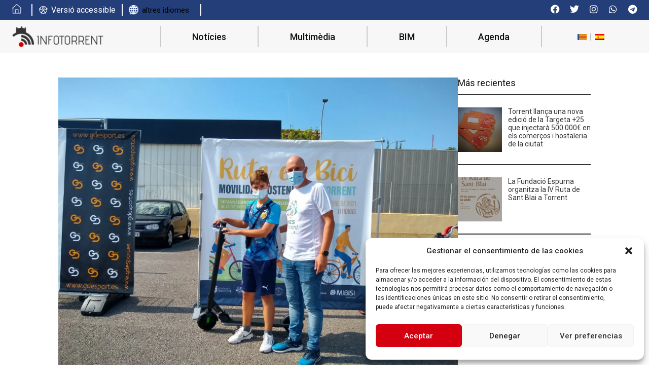

--- FILE ---
content_type: text/html; charset=UTF-8
request_url: https://infotorrent.es/ca/noticies/torrent-viu-un-cap-de-setmana-festiu-amb-els-actes-de-la-setmana-europea-de-la-mobilitat/
body_size: 26905
content:
<!doctype html>
<html lang="ca" prefix="og: https://ogp.me/ns#">
<head>
	<meta charset="UTF-8">
	<meta name="viewport" content="width=device-width, initial-scale=1">
	<link rel="profile" href="https://gmpg.org/xfn/11">
	<script>
var theplus_ajax_url = "https://infotorrent.es/wp-admin/admin-ajax.php";
		var theplus_ajax_post_url = "https://infotorrent.es/wp-admin/admin-post.php";
		var theplus_nonce = "dc7837d312";
</script>
<link rel="alternate" hreflang="ca" href="https://infotorrent.es/ca/noticies/torrent-viu-un-cap-de-setmana-festiu-amb-els-actes-de-la-setmana-europea-de-la-mobilitat/" />
<link rel="alternate" hreflang="es-es" href="https://infotorrent.es/noticias/torrent-vive-un-fin-de-semana-festivo-con-los-actos-de-la-semana-europea-de-la-movilidad/" />
<link rel="alternate" hreflang="x-default" href="https://infotorrent.es/noticias/torrent-vive-un-fin-de-semana-festivo-con-los-actos-de-la-semana-europea-de-la-movilidad/" />

<!-- Search Engine Optimization by Rank Math - https://rankmath.com/ -->
<title>Torrent viu un cap de setmana festiu amb els actes de la Setmana Europea de la Mobilitat - Info Torrent</title>
<meta name="description" content="Una passejada amb bici per la ciutat, la bicinit amb les estreles i el concert de violí, activitats destacades en l&#039;equador de la SEM2021"/>
<meta name="robots" content="index, follow, max-snippet:-1, max-video-preview:-1, max-image-preview:large"/>
<link rel="canonical" href="https://infotorrent.es/ca/noticies/torrent-viu-un-cap-de-setmana-festiu-amb-els-actes-de-la-setmana-europea-de-la-mobilitat/" />
<meta property="og:locale" content="ca_ES" />
<meta property="og:type" content="article" />
<meta property="og:title" content="Torrent viu un cap de setmana festiu amb els actes de la Setmana Europea de la Mobilitat - Info Torrent" />
<meta property="og:description" content="Una passejada amb bici per la ciutat, la bicinit amb les estreles i el concert de violí, activitats destacades en l&#039;equador de la SEM2021" />
<meta property="og:url" content="https://infotorrent.es/ca/noticies/torrent-viu-un-cap-de-setmana-festiu-amb-els-actes-de-la-setmana-europea-de-la-mobilitat/" />
<meta property="og:site_name" content="Info Torrent" />
<meta property="article:tag" content="Ajuntament de Torrent" />
<meta property="article:section" content="Notícias" />
<meta property="og:image" content="https://www.infotorrent.es/wp-content/uploads/2021/09/210920_Finde-SEM_3.jpeg" />
<meta property="og:image:secure_url" content="https://www.infotorrent.es/wp-content/uploads/2021/09/210920_Finde-SEM_3.jpeg" />
<meta property="og:image:alt" content="Torrent viu un cap de setmana festiu amb els actes de la Setmana Europea de la Mobilitat" />
<meta property="article:published_time" content="2021-09-21T09:46:06+02:00" />
<meta name="twitter:card" content="summary_large_image" />
<meta name="twitter:title" content="Torrent viu un cap de setmana festiu amb els actes de la Setmana Europea de la Mobilitat - Info Torrent" />
<meta name="twitter:description" content="Una passejada amb bici per la ciutat, la bicinit amb les estreles i el concert de violí, activitats destacades en l&#039;equador de la SEM2021" />
<meta name="twitter:image" content="https://www.infotorrent.es/wp-content/uploads/2021/09/210920_Finde-SEM_3.jpeg" />
<meta name="twitter:label1" content="Written by" />
<meta name="twitter:data1" content="admin" />
<meta name="twitter:label2" content="Time to read" />
<meta name="twitter:data2" content="1 minute" />
<script type="application/ld+json" class="rank-math-schema">{"@context":"https://schema.org","@graph":[{"@type":["Person","Organization"],"@id":"https://infotorrent.es/ca/#person/","name":"Info Torrent"},{"@type":"WebSite","@id":"https://infotorrent.es/ca/#website/","url":"https://infotorrent.es/ca/","name":"Info Torrent","publisher":{"@id":"https://infotorrent.es/ca/#person/"},"inLanguage":"ca"},{"@type":"ImageObject","@id":"https://www.infotorrent.es/wp-content/uploads/2021/09/210920_Finde-SEM_4.jpeg","url":"https://www.infotorrent.es/wp-content/uploads/2021/09/210920_Finde-SEM_4.jpeg","width":"200","height":"200","caption":"Torrent viu un cap de setmana festiu amb els actes de la Setmana Europea de la Mobilitat","inLanguage":"ca"},{"@type":"WebPage","@id":"https://infotorrent.es/ca/noticies/torrent-viu-un-cap-de-setmana-festiu-amb-els-actes-de-la-setmana-europea-de-la-mobilitat/#webpage","url":"https://infotorrent.es/ca/noticies/torrent-viu-un-cap-de-setmana-festiu-amb-els-actes-de-la-setmana-europea-de-la-mobilitat/","name":"Torrent viu un cap de setmana festiu amb els actes de la Setmana Europea de la Mobilitat - Info Torrent","datePublished":"2021-09-21T09:46:06+02:00","dateModified":"2021-09-21T09:46:06+02:00","isPartOf":{"@id":"https://infotorrent.es/ca/#website/"},"primaryImageOfPage":{"@id":"https://www.infotorrent.es/wp-content/uploads/2021/09/210920_Finde-SEM_4.jpeg"},"inLanguage":"ca"},{"@type":"Person","@id":"https://infotorrent.es/ca/author/admin/","name":"admin","url":"https://infotorrent.es/ca/author/admin/","image":{"@type":"ImageObject","@id":"https://secure.gravatar.com/avatar/75bb8b0a4e05e0e6f816f2177723b483294d523fce666b2c00d4ca2c77801567?s=96&amp;d=mm&amp;r=g","url":"https://secure.gravatar.com/avatar/75bb8b0a4e05e0e6f816f2177723b483294d523fce666b2c00d4ca2c77801567?s=96&amp;d=mm&amp;r=g","caption":"admin","inLanguage":"ca"}},{"@type":"BlogPosting","headline":"Torrent viu un cap de setmana festiu amb els actes de la Setmana Europea de la Mobilitat - Info Torrent","datePublished":"2021-09-21T09:46:06+02:00","dateModified":"2021-09-21T09:46:06+02:00","articleSection":"Not\u00edcias, Not\u00edcies, Seguretat Ciutadana i Mobilitat","author":{"@id":"https://infotorrent.es/ca/author/admin/","name":"admin"},"publisher":{"@id":"https://infotorrent.es/ca/#person/"},"description":"Una passejada amb bici per la ciutat, la bicinit amb les estreles i el concert de viol\u00ed, activitats destacades en l&#039;equador de la SEM2021","name":"Torrent viu un cap de setmana festiu amb els actes de la Setmana Europea de la Mobilitat - Info Torrent","@id":"https://infotorrent.es/ca/noticies/torrent-viu-un-cap-de-setmana-festiu-amb-els-actes-de-la-setmana-europea-de-la-mobilitat/#richSnippet","isPartOf":{"@id":"https://infotorrent.es/ca/noticies/torrent-viu-un-cap-de-setmana-festiu-amb-els-actes-de-la-setmana-europea-de-la-mobilitat/#webpage"},"image":{"@id":"https://www.infotorrent.es/wp-content/uploads/2021/09/210920_Finde-SEM_4.jpeg"},"inLanguage":"ca","mainEntityOfPage":{"@id":"https://infotorrent.es/ca/noticies/torrent-viu-un-cap-de-setmana-festiu-amb-els-actes-de-la-setmana-europea-de-la-mobilitat/#webpage"}}]}</script>
<!-- /Rank Math WordPress SEO plugin -->

<link rel="alternate" type="application/rss+xml" title="Info Torrent &raquo; Canal d&#039;informació" href="https://infotorrent.es/ca/feed/" />
<link rel="alternate" type="application/rss+xml" title="Info Torrent &raquo; Canal dels comentaris" href="https://infotorrent.es/ca/comments/feed/" />
<link rel="alternate" type="text/calendar" title="Info Torrent &raquo; iCal Feed" href="https://infotorrent.es/ca/agenda/?ical=1" />
<link rel="alternate" type="application/rss+xml" title="Info Torrent &raquo; Torrent viu un cap de setmana festiu amb els actes de la Setmana Europea de la Mobilitat Canal dels comentaris" href="https://infotorrent.es/ca/noticies/torrent-viu-un-cap-de-setmana-festiu-amb-els-actes-de-la-setmana-europea-de-la-mobilitat/feed/" />
<link rel="alternate" title="oEmbed (JSON)" type="application/json+oembed" href="https://infotorrent.es/ca/wp-json/oembed/1.0/embed?url=https%3A%2F%2Finfotorrent.es%2Fca%2Fnoticies%2Ftorrent-viu-un-cap-de-setmana-festiu-amb-els-actes-de-la-setmana-europea-de-la-mobilitat%2F" />
<link rel="alternate" title="oEmbed (XML)" type="text/xml+oembed" href="https://infotorrent.es/ca/wp-json/oembed/1.0/embed?url=https%3A%2F%2Finfotorrent.es%2Fca%2Fnoticies%2Ftorrent-viu-un-cap-de-setmana-festiu-amb-els-actes-de-la-setmana-europea-de-la-mobilitat%2F&#038;format=xml" />
<style id='wp-img-auto-sizes-contain-inline-css'>
img:is([sizes=auto i],[sizes^="auto," i]){contain-intrinsic-size:3000px 1500px}
/*# sourceURL=wp-img-auto-sizes-contain-inline-css */
</style>
<link rel='stylesheet' id='sbi_styles-css' href='https://infotorrent.es/wp-content/plugins/instagram-feed/css/sbi-styles.min.css?ver=6.6.1' media='all' />
<link rel='stylesheet' id='tribe-reset-style-css' href='https://infotorrent.es/wp-content/plugins/the-events-calendar/common/src/resources/css/reset.min.css?ver=4.9.16' media='all' />
<link rel='stylesheet' id='tribe-common-style-css' href='https://infotorrent.es/wp-content/plugins/the-events-calendar/common/src/resources/css/common.min.css?ver=4.9.16' media='all' />
<link rel='stylesheet' id='tribe-tooltip-css-css' href='https://infotorrent.es/wp-content/plugins/the-events-calendar/common/src/resources/css/tooltip.min.css?ver=4.9.16' media='all' />
<style id='wp-emoji-styles-inline-css'>

	img.wp-smiley, img.emoji {
		display: inline !important;
		border: none !important;
		box-shadow: none !important;
		height: 1em !important;
		width: 1em !important;
		margin: 0 0.07em !important;
		vertical-align: -0.1em !important;
		background: none !important;
		padding: 0 !important;
	}
/*# sourceURL=wp-emoji-styles-inline-css */
</style>
<link rel='stylesheet' id='wp-block-library-css' href='https://infotorrent.es/wp-includes/css/dist/block-library/style.min.css?ver=6.9' media='all' />
<style id='global-styles-inline-css'>
:root{--wp--preset--aspect-ratio--square: 1;--wp--preset--aspect-ratio--4-3: 4/3;--wp--preset--aspect-ratio--3-4: 3/4;--wp--preset--aspect-ratio--3-2: 3/2;--wp--preset--aspect-ratio--2-3: 2/3;--wp--preset--aspect-ratio--16-9: 16/9;--wp--preset--aspect-ratio--9-16: 9/16;--wp--preset--color--black: #000000;--wp--preset--color--cyan-bluish-gray: #abb8c3;--wp--preset--color--white: #ffffff;--wp--preset--color--pale-pink: #f78da7;--wp--preset--color--vivid-red: #cf2e2e;--wp--preset--color--luminous-vivid-orange: #ff6900;--wp--preset--color--luminous-vivid-amber: #fcb900;--wp--preset--color--light-green-cyan: #7bdcb5;--wp--preset--color--vivid-green-cyan: #00d084;--wp--preset--color--pale-cyan-blue: #8ed1fc;--wp--preset--color--vivid-cyan-blue: #0693e3;--wp--preset--color--vivid-purple: #9b51e0;--wp--preset--gradient--vivid-cyan-blue-to-vivid-purple: linear-gradient(135deg,rgb(6,147,227) 0%,rgb(155,81,224) 100%);--wp--preset--gradient--light-green-cyan-to-vivid-green-cyan: linear-gradient(135deg,rgb(122,220,180) 0%,rgb(0,208,130) 100%);--wp--preset--gradient--luminous-vivid-amber-to-luminous-vivid-orange: linear-gradient(135deg,rgb(252,185,0) 0%,rgb(255,105,0) 100%);--wp--preset--gradient--luminous-vivid-orange-to-vivid-red: linear-gradient(135deg,rgb(255,105,0) 0%,rgb(207,46,46) 100%);--wp--preset--gradient--very-light-gray-to-cyan-bluish-gray: linear-gradient(135deg,rgb(238,238,238) 0%,rgb(169,184,195) 100%);--wp--preset--gradient--cool-to-warm-spectrum: linear-gradient(135deg,rgb(74,234,220) 0%,rgb(151,120,209) 20%,rgb(207,42,186) 40%,rgb(238,44,130) 60%,rgb(251,105,98) 80%,rgb(254,248,76) 100%);--wp--preset--gradient--blush-light-purple: linear-gradient(135deg,rgb(255,206,236) 0%,rgb(152,150,240) 100%);--wp--preset--gradient--blush-bordeaux: linear-gradient(135deg,rgb(254,205,165) 0%,rgb(254,45,45) 50%,rgb(107,0,62) 100%);--wp--preset--gradient--luminous-dusk: linear-gradient(135deg,rgb(255,203,112) 0%,rgb(199,81,192) 50%,rgb(65,88,208) 100%);--wp--preset--gradient--pale-ocean: linear-gradient(135deg,rgb(255,245,203) 0%,rgb(182,227,212) 50%,rgb(51,167,181) 100%);--wp--preset--gradient--electric-grass: linear-gradient(135deg,rgb(202,248,128) 0%,rgb(113,206,126) 100%);--wp--preset--gradient--midnight: linear-gradient(135deg,rgb(2,3,129) 0%,rgb(40,116,252) 100%);--wp--preset--font-size--small: 13px;--wp--preset--font-size--medium: 20px;--wp--preset--font-size--large: 36px;--wp--preset--font-size--x-large: 42px;--wp--preset--spacing--20: 0.44rem;--wp--preset--spacing--30: 0.67rem;--wp--preset--spacing--40: 1rem;--wp--preset--spacing--50: 1.5rem;--wp--preset--spacing--60: 2.25rem;--wp--preset--spacing--70: 3.38rem;--wp--preset--spacing--80: 5.06rem;--wp--preset--shadow--natural: 6px 6px 9px rgba(0, 0, 0, 0.2);--wp--preset--shadow--deep: 12px 12px 50px rgba(0, 0, 0, 0.4);--wp--preset--shadow--sharp: 6px 6px 0px rgba(0, 0, 0, 0.2);--wp--preset--shadow--outlined: 6px 6px 0px -3px rgb(255, 255, 255), 6px 6px rgb(0, 0, 0);--wp--preset--shadow--crisp: 6px 6px 0px rgb(0, 0, 0);}:root { --wp--style--global--content-size: 800px;--wp--style--global--wide-size: 1200px; }:where(body) { margin: 0; }.wp-site-blocks > .alignleft { float: left; margin-right: 2em; }.wp-site-blocks > .alignright { float: right; margin-left: 2em; }.wp-site-blocks > .aligncenter { justify-content: center; margin-left: auto; margin-right: auto; }:where(.wp-site-blocks) > * { margin-block-start: 24px; margin-block-end: 0; }:where(.wp-site-blocks) > :first-child { margin-block-start: 0; }:where(.wp-site-blocks) > :last-child { margin-block-end: 0; }:root { --wp--style--block-gap: 24px; }:root :where(.is-layout-flow) > :first-child{margin-block-start: 0;}:root :where(.is-layout-flow) > :last-child{margin-block-end: 0;}:root :where(.is-layout-flow) > *{margin-block-start: 24px;margin-block-end: 0;}:root :where(.is-layout-constrained) > :first-child{margin-block-start: 0;}:root :where(.is-layout-constrained) > :last-child{margin-block-end: 0;}:root :where(.is-layout-constrained) > *{margin-block-start: 24px;margin-block-end: 0;}:root :where(.is-layout-flex){gap: 24px;}:root :where(.is-layout-grid){gap: 24px;}.is-layout-flow > .alignleft{float: left;margin-inline-start: 0;margin-inline-end: 2em;}.is-layout-flow > .alignright{float: right;margin-inline-start: 2em;margin-inline-end: 0;}.is-layout-flow > .aligncenter{margin-left: auto !important;margin-right: auto !important;}.is-layout-constrained > .alignleft{float: left;margin-inline-start: 0;margin-inline-end: 2em;}.is-layout-constrained > .alignright{float: right;margin-inline-start: 2em;margin-inline-end: 0;}.is-layout-constrained > .aligncenter{margin-left: auto !important;margin-right: auto !important;}.is-layout-constrained > :where(:not(.alignleft):not(.alignright):not(.alignfull)){max-width: var(--wp--style--global--content-size);margin-left: auto !important;margin-right: auto !important;}.is-layout-constrained > .alignwide{max-width: var(--wp--style--global--wide-size);}body .is-layout-flex{display: flex;}.is-layout-flex{flex-wrap: wrap;align-items: center;}.is-layout-flex > :is(*, div){margin: 0;}body .is-layout-grid{display: grid;}.is-layout-grid > :is(*, div){margin: 0;}body{padding-top: 0px;padding-right: 0px;padding-bottom: 0px;padding-left: 0px;}a:where(:not(.wp-element-button)){text-decoration: underline;}:root :where(.wp-element-button, .wp-block-button__link){background-color: #32373c;border-width: 0;color: #fff;font-family: inherit;font-size: inherit;font-style: inherit;font-weight: inherit;letter-spacing: inherit;line-height: inherit;padding-top: calc(0.667em + 2px);padding-right: calc(1.333em + 2px);padding-bottom: calc(0.667em + 2px);padding-left: calc(1.333em + 2px);text-decoration: none;text-transform: inherit;}.has-black-color{color: var(--wp--preset--color--black) !important;}.has-cyan-bluish-gray-color{color: var(--wp--preset--color--cyan-bluish-gray) !important;}.has-white-color{color: var(--wp--preset--color--white) !important;}.has-pale-pink-color{color: var(--wp--preset--color--pale-pink) !important;}.has-vivid-red-color{color: var(--wp--preset--color--vivid-red) !important;}.has-luminous-vivid-orange-color{color: var(--wp--preset--color--luminous-vivid-orange) !important;}.has-luminous-vivid-amber-color{color: var(--wp--preset--color--luminous-vivid-amber) !important;}.has-light-green-cyan-color{color: var(--wp--preset--color--light-green-cyan) !important;}.has-vivid-green-cyan-color{color: var(--wp--preset--color--vivid-green-cyan) !important;}.has-pale-cyan-blue-color{color: var(--wp--preset--color--pale-cyan-blue) !important;}.has-vivid-cyan-blue-color{color: var(--wp--preset--color--vivid-cyan-blue) !important;}.has-vivid-purple-color{color: var(--wp--preset--color--vivid-purple) !important;}.has-black-background-color{background-color: var(--wp--preset--color--black) !important;}.has-cyan-bluish-gray-background-color{background-color: var(--wp--preset--color--cyan-bluish-gray) !important;}.has-white-background-color{background-color: var(--wp--preset--color--white) !important;}.has-pale-pink-background-color{background-color: var(--wp--preset--color--pale-pink) !important;}.has-vivid-red-background-color{background-color: var(--wp--preset--color--vivid-red) !important;}.has-luminous-vivid-orange-background-color{background-color: var(--wp--preset--color--luminous-vivid-orange) !important;}.has-luminous-vivid-amber-background-color{background-color: var(--wp--preset--color--luminous-vivid-amber) !important;}.has-light-green-cyan-background-color{background-color: var(--wp--preset--color--light-green-cyan) !important;}.has-vivid-green-cyan-background-color{background-color: var(--wp--preset--color--vivid-green-cyan) !important;}.has-pale-cyan-blue-background-color{background-color: var(--wp--preset--color--pale-cyan-blue) !important;}.has-vivid-cyan-blue-background-color{background-color: var(--wp--preset--color--vivid-cyan-blue) !important;}.has-vivid-purple-background-color{background-color: var(--wp--preset--color--vivid-purple) !important;}.has-black-border-color{border-color: var(--wp--preset--color--black) !important;}.has-cyan-bluish-gray-border-color{border-color: var(--wp--preset--color--cyan-bluish-gray) !important;}.has-white-border-color{border-color: var(--wp--preset--color--white) !important;}.has-pale-pink-border-color{border-color: var(--wp--preset--color--pale-pink) !important;}.has-vivid-red-border-color{border-color: var(--wp--preset--color--vivid-red) !important;}.has-luminous-vivid-orange-border-color{border-color: var(--wp--preset--color--luminous-vivid-orange) !important;}.has-luminous-vivid-amber-border-color{border-color: var(--wp--preset--color--luminous-vivid-amber) !important;}.has-light-green-cyan-border-color{border-color: var(--wp--preset--color--light-green-cyan) !important;}.has-vivid-green-cyan-border-color{border-color: var(--wp--preset--color--vivid-green-cyan) !important;}.has-pale-cyan-blue-border-color{border-color: var(--wp--preset--color--pale-cyan-blue) !important;}.has-vivid-cyan-blue-border-color{border-color: var(--wp--preset--color--vivid-cyan-blue) !important;}.has-vivid-purple-border-color{border-color: var(--wp--preset--color--vivid-purple) !important;}.has-vivid-cyan-blue-to-vivid-purple-gradient-background{background: var(--wp--preset--gradient--vivid-cyan-blue-to-vivid-purple) !important;}.has-light-green-cyan-to-vivid-green-cyan-gradient-background{background: var(--wp--preset--gradient--light-green-cyan-to-vivid-green-cyan) !important;}.has-luminous-vivid-amber-to-luminous-vivid-orange-gradient-background{background: var(--wp--preset--gradient--luminous-vivid-amber-to-luminous-vivid-orange) !important;}.has-luminous-vivid-orange-to-vivid-red-gradient-background{background: var(--wp--preset--gradient--luminous-vivid-orange-to-vivid-red) !important;}.has-very-light-gray-to-cyan-bluish-gray-gradient-background{background: var(--wp--preset--gradient--very-light-gray-to-cyan-bluish-gray) !important;}.has-cool-to-warm-spectrum-gradient-background{background: var(--wp--preset--gradient--cool-to-warm-spectrum) !important;}.has-blush-light-purple-gradient-background{background: var(--wp--preset--gradient--blush-light-purple) !important;}.has-blush-bordeaux-gradient-background{background: var(--wp--preset--gradient--blush-bordeaux) !important;}.has-luminous-dusk-gradient-background{background: var(--wp--preset--gradient--luminous-dusk) !important;}.has-pale-ocean-gradient-background{background: var(--wp--preset--gradient--pale-ocean) !important;}.has-electric-grass-gradient-background{background: var(--wp--preset--gradient--electric-grass) !important;}.has-midnight-gradient-background{background: var(--wp--preset--gradient--midnight) !important;}.has-small-font-size{font-size: var(--wp--preset--font-size--small) !important;}.has-medium-font-size{font-size: var(--wp--preset--font-size--medium) !important;}.has-large-font-size{font-size: var(--wp--preset--font-size--large) !important;}.has-x-large-font-size{font-size: var(--wp--preset--font-size--x-large) !important;}
/*# sourceURL=global-styles-inline-css */
</style>

<link rel='stylesheet' id='wpml-blocks-css' href='https://infotorrent.es/wp-content/plugins/sitepress-multilingual-cms/dist/css/blocks/styles.css?ver=4.6.15' media='all' />
<link rel='stylesheet' id='contact-form-7-css' href='https://infotorrent.es/wp-content/plugins/contact-form-7/includes/css/styles.css?ver=6.0.3' media='all' />
<link rel='stylesheet' id='wpml-legacy-horizontal-list-0-css' href='https://infotorrent.es/wp-content/plugins/sitepress-multilingual-cms/templates/language-switchers/legacy-list-horizontal/style.min.css?ver=1' media='all' />
<link rel='stylesheet' id='cmplz-general-css' href='https://infotorrent.es/wp-content/plugins/complianz-gdpr/assets/css/cookieblocker.min.css?ver=1738581584' media='all' />
<link rel='stylesheet' id='eae-css-css' href='https://infotorrent.es/wp-content/plugins/addon-elements-for-elementor-page-builder/assets/css/eae.min.css?ver=1.14' media='all' />
<link rel='stylesheet' id='eae-peel-css-css' href='https://infotorrent.es/wp-content/plugins/addon-elements-for-elementor-page-builder/assets/lib/peel/peel.css?ver=1.14' media='all' />
<link rel='stylesheet' id='font-awesome-4-shim-css' href='https://infotorrent.es/wp-content/plugins/elementor/assets/lib/font-awesome/css/v4-shims.min.css?ver=1.0' media='all' />
<link rel='stylesheet' id='font-awesome-5-all-css' href='https://infotorrent.es/wp-content/plugins/elementor/assets/lib/font-awesome/css/all.min.css?ver=1.0' media='all' />
<link rel='stylesheet' id='vegas-css-css' href='https://infotorrent.es/wp-content/plugins/addon-elements-for-elementor-page-builder/assets/lib/vegas/vegas.min.css?ver=2.4.0' media='all' />
<link rel='stylesheet' id='theplus-plus-extra-adv-plus-extra-adv-css' href='//infotorrent.es/wp-content/plugins/the-plus-addons-for-elementor-page-builder_old/assets/css/main/plus-extra-adv/plus-extra-adv.min.css?ver=1740352306' media='all' />
<link rel='stylesheet' id='theplus-plus-skeleton-tp-skeleton-css' href='//infotorrent.es/wp-content/plugins/theplus_elementor_addon/assets/css/widgets-feature/tp-skeleton/plus-skeleton.min.css?ver=1740352306' media='all' />
<link rel='stylesheet' id='theplus-tp-bootstrap-grid-extra-css' href='//infotorrent.es/wp-content/plugins/the-plus-addons-for-elementor-page-builder_old/assets/css/extra/tp-bootstrap-grid.css?ver=1740352306' media='all' />
<link rel='stylesheet' id='theplus-plus-bloglist-style-blog-list-css' href='//infotorrent.es/wp-content/plugins/the-plus-addons-for-elementor-page-builder_old/assets/css/main/blog-list/plus-bloglist-style.css?ver=1740352306' media='all' />
<link rel='stylesheet' id='theplus-plus-bloglist-style-1-blog-list-css' href='//infotorrent.es/wp-content/plugins/the-plus-addons-for-elementor-page-builder_old/assets/css/main/blog-list/plus-bloglist-style-1.css?ver=1740352306' media='all' />
<link rel='stylesheet' id='theplus-plus-bloglist-style-3-blog-list-css' href='//infotorrent.es/wp-content/plugins/theplus_elementor_addon/assets/css/main/blog-list/plus-bloglist-style-3.css?ver=1740352306' media='all' />
<link rel='stylesheet' id='hello-elementor-css' href='https://infotorrent.es/wp-content/themes/hello-elementor/style.min.css?ver=3.3.0' media='all' />
<link rel='stylesheet' id='hello-elementor-theme-style-css' href='https://infotorrent.es/wp-content/themes/hello-elementor/theme.min.css?ver=3.3.0' media='all' />
<link rel='stylesheet' id='hello-elementor-header-footer-css' href='https://infotorrent.es/wp-content/themes/hello-elementor/header-footer.min.css?ver=3.3.0' media='all' />
<link rel='stylesheet' id='elementor-frontend-css' href='https://infotorrent.es/wp-content/uploads/elementor/css/custom-frontend.min.css?ver=1738766644' media='all' />
<link rel='stylesheet' id='elementor-post-5-css' href='https://infotorrent.es/wp-content/uploads/elementor/css/post-5.css?ver=1738766644' media='all' />
<link rel='stylesheet' id='widget-social-icons-css' href='https://infotorrent.es/wp-content/plugins/elementor/assets/css/widget-social-icons.min.css?ver=3.27.3' media='all' />
<link rel='stylesheet' id='e-apple-webkit-css' href='https://infotorrent.es/wp-content/uploads/elementor/css/custom-apple-webkit.min.css?ver=1738766644' media='all' />
<link rel='stylesheet' id='widget-image-css' href='https://infotorrent.es/wp-content/plugins/elementor/assets/css/widget-image.min.css?ver=3.27.3' media='all' />
<link rel='stylesheet' id='widget-heading-css' href='https://infotorrent.es/wp-content/plugins/elementor/assets/css/widget-heading.min.css?ver=3.27.3' media='all' />
<link rel='stylesheet' id='widget-nav-menu-css' href='https://infotorrent.es/wp-content/uploads/elementor/css/custom-pro-widget-nav-menu.min.css?ver=1738766644' media='all' />
<link rel='stylesheet' id='widget-text-editor-css' href='https://infotorrent.es/wp-content/plugins/elementor/assets/css/widget-text-editor.min.css?ver=3.27.3' media='all' />
<link rel='stylesheet' id='widget-divider-css' href='https://infotorrent.es/wp-content/plugins/elementor/assets/css/widget-divider.min.css?ver=3.27.3' media='all' />
<link rel='stylesheet' id='elementor-icons-css' href='https://infotorrent.es/wp-content/plugins/elementor/assets/lib/eicons/css/elementor-icons.min.css?ver=5.35.0' media='all' />
<link rel='stylesheet' id='sbistyles-css' href='https://infotorrent.es/wp-content/plugins/instagram-feed/css/sbi-styles.min.css?ver=6.6.1' media='all' />
<link rel='stylesheet' id='elementor-post-51221-css' href='https://infotorrent.es/wp-content/uploads/elementor/css/post-51221.css?ver=1738766657' media='all' />
<link rel='stylesheet' id='elementor-post-9-css' href='https://infotorrent.es/wp-content/uploads/elementor/css/post-9.css?ver=1738766647' media='all' />
<link rel='stylesheet' id='elementor-post-457-css' href='https://infotorrent.es/wp-content/uploads/elementor/css/post-457.css?ver=1738766647' media='all' />
<link rel='stylesheet' id='hello-elementor-child-style-css' href='https://infotorrent.es/wp-content/themes/hello-theme-child-master/style.css?ver=1.0.0' media='all' />
<link rel='stylesheet' id='google-fonts-1-css' href='https://fonts.googleapis.com/css?family=Roboto%3A100%2C100italic%2C200%2C200italic%2C300%2C300italic%2C400%2C400italic%2C500%2C500italic%2C600%2C600italic%2C700%2C700italic%2C800%2C800italic%2C900%2C900italic&#038;display=auto&#038;ver=6.9' media='all' />
<link rel='stylesheet' id='elementor-icons-shared-0-css' href='https://infotorrent.es/wp-content/plugins/elementor/assets/lib/font-awesome/css/fontawesome.min.css?ver=5.15.3' media='all' />
<link rel='stylesheet' id='elementor-icons-fa-brands-css' href='https://infotorrent.es/wp-content/plugins/elementor/assets/lib/font-awesome/css/brands.min.css?ver=5.15.3' media='all' />
<link rel='stylesheet' id='elementor-icons-fa-solid-css' href='https://infotorrent.es/wp-content/plugins/elementor/assets/lib/font-awesome/css/solid.min.css?ver=5.15.3' media='all' />
<link rel="preconnect" href="https://fonts.gstatic.com/" crossorigin><script id="wpml-cookie-js-extra">
var wpml_cookies = {"wp-wpml_current_language":{"value":"ca","expires":1,"path":"/"}};
var wpml_cookies = {"wp-wpml_current_language":{"value":"ca","expires":1,"path":"/"}};
//# sourceURL=wpml-cookie-js-extra
</script>
<script src="https://infotorrent.es/wp-content/plugins/sitepress-multilingual-cms/res/js/cookies/language-cookie.js?ver=4.6.15" id="wpml-cookie-js" defer data-wp-strategy="defer"></script>
<script src="https://infotorrent.es/wp-includes/js/jquery/jquery.min.js?ver=3.7.1" id="jquery-core-js"></script>
<script src="https://infotorrent.es/wp-includes/js/jquery/jquery-migrate.min.js?ver=3.4.1" id="jquery-migrate-js"></script>
<script src="https://infotorrent.es/wp-content/plugins/addon-elements-for-elementor-page-builder/assets/js/iconHelper.js?ver=1.0" id="eae-iconHelper-js"></script>
<script src="https://infotorrent.es/wp-content/themes/hello-theme-child-master/js/app.min.js?ver=6.9" id="custom-script-js"></script>
<link rel="https://api.w.org/" href="https://infotorrent.es/ca/wp-json/" /><link rel="alternate" title="JSON" type="application/json" href="https://infotorrent.es/ca/wp-json/wp/v2/posts/14560" /><link rel="EditURI" type="application/rsd+xml" title="RSD" href="https://infotorrent.es/xmlrpc.php?rsd" />
<meta name="generator" content="WordPress 6.9" />
<link rel='shortlink' href='https://infotorrent.es/ca/?p=14560' />
<meta name="generator" content="WPML ver:4.6.15 stt:8,2;" />
<!-- FIFU: meta tags for featured image (begin) -->
<meta property="og:image" content="https://www.infotorrent.es/wp-content/uploads/2021/09/210920_Finde-SEM_4.jpeg" />
<!-- FIFU: meta tags for featured image (end) --><meta name="twitter:image" content="https://www.infotorrent.es/wp-content/uploads/2021/09/210920_Finde-SEM_4.jpeg" /><script>document.createElement( "picture" );if(!window.HTMLPictureElement && document.addEventListener) {window.addEventListener("DOMContentLoaded", function() {var s = document.createElement("script");s.src = "https://infotorrent.es/wp-content/plugins/webp-express/js/picturefill.min.js";document.body.appendChild(s);});}</script><meta name="tec-api-version" content="v1"><meta name="tec-api-origin" content="https://infotorrent.es/ca/"><link rel="https://theeventscalendar.com/" href="https://infotorrent.es/ca/wp-json/tribe/events/v1/" />			<style>.cmplz-hidden {
					display: none !important;
				}</style><meta name="generator" content="Elementor 3.27.3; features: additional_custom_breakpoints; settings: css_print_method-external, google_font-enabled, font_display-auto">
<!-- Google tag (gtag.js) -->
<script async src="https://www.googletagmanager.com/gtag/js?id=G-MZWE5H2V74"></script>
<script>
  window.dataLayer = window.dataLayer || [];
  function gtag(){dataLayer.push(arguments);}
  gtag('js', new Date());

  gtag('config', 'G-MZWE5H2V74');
</script>
			<style>
				.e-con.e-parent:nth-of-type(n+4):not(.e-lazyloaded):not(.e-no-lazyload),
				.e-con.e-parent:nth-of-type(n+4):not(.e-lazyloaded):not(.e-no-lazyload) * {
					background-image: none !important;
				}
				@media screen and (max-height: 1024px) {
					.e-con.e-parent:nth-of-type(n+3):not(.e-lazyloaded):not(.e-no-lazyload),
					.e-con.e-parent:nth-of-type(n+3):not(.e-lazyloaded):not(.e-no-lazyload) * {
						background-image: none !important;
					}
				}
				@media screen and (max-height: 640px) {
					.e-con.e-parent:nth-of-type(n+2):not(.e-lazyloaded):not(.e-no-lazyload),
					.e-con.e-parent:nth-of-type(n+2):not(.e-lazyloaded):not(.e-no-lazyload) * {
						background-image: none !important;
					}
				}
			</style>
			<link rel="icon" href="https://infotorrent.es/wp-content/uploads/2022/04/cropped-img-default-32x32.jpg" sizes="32x32" />
<link rel="icon" href="https://infotorrent.es/wp-content/uploads/2022/04/cropped-img-default-192x192.jpg" sizes="192x192" />
<link rel="apple-touch-icon" href="https://infotorrent.es/wp-content/uploads/2022/04/cropped-img-default-180x180.jpg" />
<meta name="msapplication-TileImage" content="https://infotorrent.es/wp-content/uploads/2022/04/cropped-img-default-270x270.jpg" />
		<style id="wp-custom-css">
			

a.glink span {
    margin-right: 5px;
    font-size: 15px;
    vertical-align: middle;
    color: #000000;
}		</style>
		</head>
<body data-cmplz=1 class="wp-singular post-template-default single single-post postid-14560 single-format-standard wp-embed-responsive wp-theme-hello-elementor wp-child-theme-hello-theme-child-master tribe-no-js theme-default elementor-default elementor-kit-5 elementor-page-457">


<a class="skip-link screen-reader-text" href="#content">Vés al contingut</a>

		<div data-elementor-type="header" data-elementor-id="51221" class="elementor elementor-51221 elementor-51217 elementor-location-header" data-elementor-post-type="elementor_library">
					<section class="has_eae_slider elementor-section elementor-top-section elementor-element elementor-element-7cf9a4c2 elementor-section-full_width wrapperHeaderQ elementor-section-height-default elementor-section-height-default" data-id="7cf9a4c2" data-element_type="section">
						<div class="elementor-container elementor-column-gap-no">
					<div class="has_eae_slider elementor-column elementor-col-100 elementor-top-column elementor-element elementor-element-1d5daae1" data-id="1d5daae1" data-element_type="column">
			<div class="elementor-widget-wrap elementor-element-populated">
						<section class="has_eae_slider elementor-section elementor-inner-section elementor-element elementor-element-1b76552d elementor-section-full_width elementor-section-content-middle topHeaderQ elementor-section-height-default elementor-section-height-default" data-id="1b76552d" data-element_type="section" data-settings="{&quot;background_background&quot;:&quot;classic&quot;}">
						<div class="elementor-container elementor-column-gap-no">
					<div class="has_eae_slider elementor-column elementor-col-50 elementor-inner-column elementor-element elementor-element-3cc962d0" data-id="3cc962d0" data-element_type="column">
			<div class="elementor-widget-wrap elementor-element-populated">
						<div class="elementor-element elementor-element-4dfc3561 elementor-widget elementor-widget-html" data-id="4dfc3561" data-element_type="widget" data-widget_type="html.default">
				<div class="elementor-widget-container">
					<div class="wrapperTopButtonsQ">
     <a href="https://torrent.es"><picture><source srcset="https://infotorrent.es/wp-content/webp-express/webp-images/uploads/2022/06/home-x1.png.webp" type="image/webp"><img src="https://infotorrent.es/wp-content/uploads/2022/06/home-x1.png" alt="Icono" class="webpexpress-processed"></picture> <span></span></a>
    <a href="javascript:void(0);"><img src="/wp-content/uploads/2022/04/icono-accesibilidad.png" alt="Icono"> <span>Versió accessible</span></a>

    <a href="#" class="switcher-popup glink nturl notranslate" onclick="openGTPopup(this)"><img loading="lazy" src="/wp-content/uploads/2022/04/icono-idiomas.png" height="24" width="24" alt="es"> <span>altres idiomes</span><span style="color:#666;font-size:8px;font-weight:bold;"></span></a>
<div id="gt_fade" class="gt_black_overlay"></div>
<div id="gt_lightbox" class="gt_white_content notranslate">
<div style="position:relative;height:14px;"><span onclick="closeGTPopup()" style="position:absolute;right:2px;top:2px;font-weight:bold;font-size:12px;cursor:pointer;color:#444;font-family:cursive;">X</span></div>
<div class="gt_languages">
<a href="#" onclick="changeGTLanguage('es|af', this);return false;" title="Afrikaans" class="glink nturl"><img loading="lazy" data-gt-lazy-src="//infotorrent.es/wp-content/plugins/gtranslate/flags/24/af.png" height="24" width="24" alt="af"> <span>Afrikaans</span></a><a href="#" onclick="changeGTLanguage('es|sq', this);return false;" title="Albanian" class="glink nturl"><img loading="lazy" data-gt-lazy-src="//infotorrent.es/wp-content/plugins/gtranslate/flags/24/sq.png" height="24" width="24" alt="sq"> <span>Albanian</span></a><a href="#" onclick="changeGTLanguage('es|am', this);return false;" title="Amharic" class="glink nturl"><img loading="lazy" data-gt-lazy-src="//infotorrent.es/wp-content/plugins/gtranslate/flags/24/am.png" height="24" width="24" alt="am"> <span>Amharic</span></a><a href="#" onclick="changeGTLanguage('es|ar', this);return false;" title="Arabic" class="glink nturl"><img loading="lazy" data-gt-lazy-src="//infotorrent.es/wp-content/plugins/gtranslate/flags/24/ar.png" height="24" width="24" alt="ar"> <span>Arabic</span></a><a href="#" onclick="changeGTLanguage('es|hy', this);return false;" title="Armenian" class="glink nturl"><img loading="lazy" data-gt-lazy-src="//infotorrent.es/wp-content/plugins/gtranslate/flags/24/hy.png" height="24" width="24" alt="hy"> <span>Armenian</span></a><a href="#" onclick="changeGTLanguage('es|az', this);return false;" title="Azerbaijani" class="glink nturl"><img loading="lazy" data-gt-lazy-src="//infotorrent.es/wp-content/plugins/gtranslate/flags/24/az.png" height="24" width="24" alt="az"> <span>Azerbaijani</span></a><a href="#" onclick="changeGTLanguage('es|eu', this);return false;" title="Basque" class="glink nturl"><img loading="lazy" data-gt-lazy-src="//infotorrent.es/wp-content/plugins/gtranslate/flags/24/eu.png" height="24" width="24" alt="eu"> <span>Basque</span></a><a href="#" onclick="changeGTLanguage('es|be', this);return false;" title="Belarusian" class="glink nturl"><img loading="lazy" data-gt-lazy-src="//infotorrent.es/wp-content/plugins/gtranslate/flags/24/be.png" height="24" width="24" alt="be"> <span>Belarusian</span></a><a href="#" onclick="changeGTLanguage('es|bn', this);return false;" title="Bengali" class="glink nturl"><img loading="lazy" data-gt-lazy-src="//infotorrent.es/wp-content/plugins/gtranslate/flags/24/bn.png" height="24" width="24" alt="bn"> <span>Bengali</span></a><a href="#" onclick="changeGTLanguage('es|bs', this);return false;" title="Bosnian" class="glink nturl"><img loading="lazy" data-gt-lazy-src="//infotorrent.es/wp-content/plugins/gtranslate/flags/24/bs.png" height="24" width="24" alt="bs"> <span>Bosnian</span></a><a href="#" onclick="changeGTLanguage('es|bg', this);return false;" title="Bulgarian" class="glink nturl"><img loading="lazy" data-gt-lazy-src="//infotorrent.es/wp-content/plugins/gtranslate/flags/24/bg.png" height="24" width="24" alt="bg"> <span>Bulgarian</span></a><a href="#" onclick="changeGTLanguage('es|ca', this);return false;" title="Catalan" class="glink nturl"><img loading="lazy" data-gt-lazy-src="//infotorrent.es/wp-content/plugins/gtranslate/flags/24/ca.png" height="24" width="24" alt="ca"> <span>Catalan</span></a><a href="#" onclick="changeGTLanguage('es|ceb', this);return false;" title="Cebuano" class="glink nturl"><img loading="lazy" data-gt-lazy-src="//infotorrent.es/wp-content/plugins/gtranslate/flags/24/ceb.png" height="24" width="24" alt="ceb"> <span>Cebuano</span></a><a href="#" onclick="changeGTLanguage('es|ny', this);return false;" title="Chichewa" class="glink nturl"><img loading="lazy" data-gt-lazy-src="//infotorrent.es/wp-content/plugins/gtranslate/flags/24/ny.png" height="24" width="24" alt="ny"> <span>Chichewa</span></a><a href="#" onclick="changeGTLanguage('es|zh-CN', this);return false;" title="Chinese (Simplified)" class="glink nturl"><img loading="lazy" data-gt-lazy-src="//infotorrent.es/wp-content/plugins/gtranslate/flags/24/zh-CN.png" height="24" width="24" alt="zh-CN"> <span>Chinese (Simplified)</span></a><a href="#" onclick="changeGTLanguage('es|zh-TW', this);return false;" title="Chinese (Traditional)" class="glink nturl"><img loading="lazy" data-gt-lazy-src="//infotorrent.es/wp-content/plugins/gtranslate/flags/24/zh-TW.png" height="24" width="24" alt="zh-TW"> <span>Chinese (Traditional)</span></a><a href="#" onclick="changeGTLanguage('es|co', this);return false;" title="Corsican" class="glink nturl"><img loading="lazy" data-gt-lazy-src="//infotorrent.es/wp-content/plugins/gtranslate/flags/24/co.png" height="24" width="24" alt="co"> <span>Corsican</span></a><a href="#" onclick="changeGTLanguage('es|hr', this);return false;" title="Croatian" class="glink nturl"><img loading="lazy" data-gt-lazy-src="//infotorrent.es/wp-content/plugins/gtranslate/flags/24/hr.png" height="24" width="24" alt="hr"> <span>Croatian</span></a><a href="#" onclick="changeGTLanguage('es|cs', this);return false;" title="Czech" class="glink nturl"><img loading="lazy" data-gt-lazy-src="//infotorrent.es/wp-content/plugins/gtranslate/flags/24/cs.png" height="24" width="24" alt="cs"> <span>Czech</span></a><a href="#" onclick="changeGTLanguage('es|da', this);return false;" title="Danish" class="glink nturl"><img loading="lazy" data-gt-lazy-src="//infotorrent.es/wp-content/plugins/gtranslate/flags/24/da.png" height="24" width="24" alt="da"> <span>Danish</span></a><a href="#" onclick="changeGTLanguage('es|nl', this);return false;" title="Dutch" class="glink nturl"><img loading="lazy" data-gt-lazy-src="//infotorrent.es/wp-content/plugins/gtranslate/flags/24/nl.png" height="24" width="24" alt="nl"> <span>Dutch</span></a><a href="#" onclick="changeGTLanguage('es|en', this);return false;" title="English" class="glink nturl"><img loading="lazy" data-gt-lazy-src="//infotorrent.es/wp-content/plugins/gtranslate/flags/24/en.png" height="24" width="24" alt="en"> <span>English</span></a><a href="#" onclick="changeGTLanguage('es|eo', this);return false;" title="Esperanto" class="glink nturl"><img loading="lazy" data-gt-lazy-src="//infotorrent.es/wp-content/plugins/gtranslate/flags/24/eo.png" height="24" width="24" alt="eo"> <span>Esperanto</span></a><a href="#" onclick="changeGTLanguage('es|et', this);return false;" title="Estonian" class="glink nturl"><img loading="lazy" data-gt-lazy-src="//infotorrent.es/wp-content/plugins/gtranslate/flags/24/et.png" height="24" width="24" alt="et"> <span>Estonian</span></a><a href="#" onclick="changeGTLanguage('es|tl', this);return false;" title="Filipino" class="glink nturl"><img loading="lazy" data-gt-lazy-src="//infotorrent.es/wp-content/plugins/gtranslate/flags/24/tl.png" height="24" width="24" alt="tl"> <span>Filipino</span></a><a href="#" onclick="changeGTLanguage('es|fi', this);return false;" title="Finnish" class="glink nturl"><img loading="lazy" data-gt-lazy-src="//infotorrent.es/wp-content/plugins/gtranslate/flags/24/fi.png" height="24" width="24" alt="fi"> <span>Finnish</span></a><a href="#" onclick="changeGTLanguage('es|fr', this);return false;" title="French" class="glink nturl"><img loading="lazy" data-gt-lazy-src="//infotorrent.es/wp-content/plugins/gtranslate/flags/24/fr.png" height="24" width="24" alt="fr"> <span>French</span></a><a href="#" onclick="changeGTLanguage('es|fy', this);return false;" title="Frisian" class="glink nturl"><img loading="lazy" data-gt-lazy-src="//infotorrent.es/wp-content/plugins/gtranslate/flags/24/fy.png" height="24" width="24" alt="fy"> <span>Frisian</span></a><a href="#" onclick="changeGTLanguage('es|gl', this);return false;" title="Galician" class="glink nturl"><img loading="lazy" data-gt-lazy-src="//infotorrent.es/wp-content/plugins/gtranslate/flags/24/gl.png" height="24" width="24" alt="gl"> <span>Galician</span></a><a href="#" onclick="changeGTLanguage('es|ka', this);return false;" title="Georgian" class="glink nturl"><img loading="lazy" data-gt-lazy-src="//infotorrent.es/wp-content/plugins/gtranslate/flags/24/ka.png" height="24" width="24" alt="ka"> <span>Georgian</span></a><a href="#" onclick="changeGTLanguage('es|de', this);return false;" title="German" class="glink nturl"><img loading="lazy" data-gt-lazy-src="//infotorrent.es/wp-content/plugins/gtranslate/flags/24/de.png" height="24" width="24" alt="de"> <span>German</span></a><a href="#" onclick="changeGTLanguage('es|el', this);return false;" title="Greek" class="glink nturl"><img loading="lazy" data-gt-lazy-src="//infotorrent.es/wp-content/plugins/gtranslate/flags/24/el.png" height="24" width="24" alt="el"> <span>Greek</span></a><a href="#" onclick="changeGTLanguage('es|gu', this);return false;" title="Gujarati" class="glink nturl"><img loading="lazy" data-gt-lazy-src="//infotorrent.es/wp-content/plugins/gtranslate/flags/24/gu.png" height="24" width="24" alt="gu"> <span>Gujarati</span></a><a href="#" onclick="changeGTLanguage('es|ht', this);return false;" title="Haitian Creole" class="glink nturl"><img loading="lazy" data-gt-lazy-src="//infotorrent.es/wp-content/plugins/gtranslate/flags/24/ht.png" height="24" width="24" alt="ht"> <span>Haitian Creole</span></a><a href="#" onclick="changeGTLanguage('es|ha', this);return false;" title="Hausa" class="glink nturl"><img loading="lazy" data-gt-lazy-src="//infotorrent.es/wp-content/plugins/gtranslate/flags/24/ha.png" height="24" width="24" alt="ha"> <span>Hausa</span></a><a href="#" onclick="changeGTLanguage('es|haw', this);return false;" title="Hawaiian" class="glink nturl"><img loading="lazy" data-gt-lazy-src="//infotorrent.es/wp-content/plugins/gtranslate/flags/24/haw.png" height="24" width="24" alt="haw"> <span>Hawaiian</span></a><a href="#" onclick="changeGTLanguage('es|iw', this);return false;" title="Hebrew" class="glink nturl"><img loading="lazy" data-gt-lazy-src="//infotorrent.es/wp-content/plugins/gtranslate/flags/24/iw.png" height="24" width="24" alt="iw"> <span>Hebrew</span></a><a href="#" onclick="changeGTLanguage('es|hi', this);return false;" title="Hindi" class="glink nturl"><img loading="lazy" data-gt-lazy-src="//infotorrent.es/wp-content/plugins/gtranslate/flags/24/hi.png" height="24" width="24" alt="hi"> <span>Hindi</span></a><a href="#" onclick="changeGTLanguage('es|hmn', this);return false;" title="Hmong" class="glink nturl"><img loading="lazy" data-gt-lazy-src="//infotorrent.es/wp-content/plugins/gtranslate/flags/24/hmn.png" height="24" width="24" alt="hmn"> <span>Hmong</span></a><a href="#" onclick="changeGTLanguage('es|hu', this);return false;" title="Hungarian" class="glink nturl"><img loading="lazy" data-gt-lazy-src="//infotorrent.es/wp-content/plugins/gtranslate/flags/24/hu.png" height="24" width="24" alt="hu"> <span>Hungarian</span></a><a href="#" onclick="changeGTLanguage('es|is', this);return false;" title="Icelandic" class="glink nturl"><img loading="lazy" data-gt-lazy-src="//infotorrent.es/wp-content/plugins/gtranslate/flags/24/is.png" height="24" width="24" alt="is"> <span>Icelandic</span></a><a href="#" onclick="changeGTLanguage('es|ig', this);return false;" title="Igbo" class="glink nturl"><img loading="lazy" data-gt-lazy-src="//infotorrent.es/wp-content/plugins/gtranslate/flags/24/ig.png" height="24" width="24" alt="ig"> <span>Igbo</span></a><a href="#" onclick="changeGTLanguage('es|id', this);return false;" title="Indonesian" class="glink nturl"><img loading="lazy" data-gt-lazy-src="//infotorrent.es/wp-content/plugins/gtranslate/flags/24/id.png" height="24" width="24" alt="id"> <span>Indonesian</span></a><a href="#" onclick="changeGTLanguage('es|ga', this);return false;" title="Irish" class="glink nturl"><img loading="lazy" data-gt-lazy-src="//infotorrent.es/wp-content/plugins/gtranslate/flags/24/ga.png" height="24" width="24" alt="ga"> <span>Irish</span></a><a href="#" onclick="changeGTLanguage('es|it', this);return false;" title="Italian" class="glink nturl"><img loading="lazy" data-gt-lazy-src="//infotorrent.es/wp-content/plugins/gtranslate/flags/24/it.png" height="24" width="24" alt="it"> <span>Italian</span></a><a href="#" onclick="changeGTLanguage('es|ja', this);return false;" title="Japanese" class="glink nturl"><img loading="lazy" data-gt-lazy-src="//infotorrent.es/wp-content/plugins/gtranslate/flags/24/ja.png" height="24" width="24" alt="ja"> <span>Japanese</span></a><a href="#" onclick="changeGTLanguage('es|jw', this);return false;" title="Javanese" class="glink nturl"><img loading="lazy" data-gt-lazy-src="//infotorrent.es/wp-content/plugins/gtranslate/flags/24/jw.png" height="24" width="24" alt="jw"> <span>Javanese</span></a><a href="#" onclick="changeGTLanguage('es|kn', this);return false;" title="Kannada" class="glink nturl"><img loading="lazy" data-gt-lazy-src="//infotorrent.es/wp-content/plugins/gtranslate/flags/24/kn.png" height="24" width="24" alt="kn"> <span>Kannada</span></a><a href="#" onclick="changeGTLanguage('es|kk', this);return false;" title="Kazakh" class="glink nturl"><img loading="lazy" data-gt-lazy-src="//infotorrent.es/wp-content/plugins/gtranslate/flags/24/kk.png" height="24" width="24" alt="kk"> <span>Kazakh</span></a><a href="#" onclick="changeGTLanguage('es|km', this);return false;" title="Khmer" class="glink nturl"><img loading="lazy" data-gt-lazy-src="//infotorrent.es/wp-content/plugins/gtranslate/flags/24/km.png" height="24" width="24" alt="km"> <span>Khmer</span></a><a href="#" onclick="changeGTLanguage('es|ko', this);return false;" title="Korean" class="glink nturl"><img loading="lazy" data-gt-lazy-src="//infotorrent.es/wp-content/plugins/gtranslate/flags/24/ko.png" height="24" width="24" alt="ko"> <span>Korean</span></a><a href="#" onclick="changeGTLanguage('es|ku', this);return false;" title="Kurdish (Kurmanji)" class="glink nturl"><img loading="lazy" data-gt-lazy-src="//infotorrent.es/wp-content/plugins/gtranslate/flags/24/ku.png" height="24" width="24" alt="ku"> <span>Kurdish (Kurmanji)</span></a><a href="#" onclick="changeGTLanguage('es|ky', this);return false;" title="Kyrgyz" class="glink nturl"><img loading="lazy" data-gt-lazy-src="//infotorrent.es/wp-content/plugins/gtranslate/flags/24/ky.png" height="24" width="24" alt="ky"> <span>Kyrgyz</span></a><a href="#" onclick="changeGTLanguage('es|lo', this);return false;" title="Lao" class="glink nturl"><img loading="lazy" data-gt-lazy-src="//infotorrent.es/wp-content/plugins/gtranslate/flags/24/lo.png" height="24" width="24" alt="lo"> <span>Lao</span></a><a href="#" onclick="changeGTLanguage('es|la', this);return false;" title="Latin" class="glink nturl"><img loading="lazy" data-gt-lazy-src="//infotorrent.es/wp-content/plugins/gtranslate/flags/24/la.png" height="24" width="24" alt="la"> <span>Latin</span></a><a href="#" onclick="changeGTLanguage('es|lv', this);return false;" title="Latvian" class="glink nturl"><img loading="lazy" data-gt-lazy-src="//infotorrent.es/wp-content/plugins/gtranslate/flags/24/lv.png" height="24" width="24" alt="lv"> <span>Latvian</span></a><a href="#" onclick="changeGTLanguage('es|lt', this);return false;" title="Lithuanian" class="glink nturl"><img loading="lazy" data-gt-lazy-src="//infotorrent.es/wp-content/plugins/gtranslate/flags/24/lt.png" height="24" width="24" alt="lt"> <span>Lithuanian</span></a><a href="#" onclick="changeGTLanguage('es|lb', this);return false;" title="Luxembourgish" class="glink nturl"><img loading="lazy" data-gt-lazy-src="//infotorrent.es/wp-content/plugins/gtranslate/flags/24/lb.png" height="24" width="24" alt="lb"> <span>Luxembourgish</span></a><a href="#" onclick="changeGTLanguage('es|mk', this);return false;" title="Macedonian" class="glink nturl"><img loading="lazy" data-gt-lazy-src="//infotorrent.es/wp-content/plugins/gtranslate/flags/24/mk.png" height="24" width="24" alt="mk"> <span>Macedonian</span></a><a href="#" onclick="changeGTLanguage('es|mg', this);return false;" title="Malagasy" class="glink nturl"><img loading="lazy" data-gt-lazy-src="//infotorrent.es/wp-content/plugins/gtranslate/flags/24/mg.png" height="24" width="24" alt="mg"> <span>Malagasy</span></a><a href="#" onclick="changeGTLanguage('es|ms', this);return false;" title="Malay" class="glink nturl"><img loading="lazy" data-gt-lazy-src="//infotorrent.es/wp-content/plugins/gtranslate/flags/24/ms.png" height="24" width="24" alt="ms"> <span>Malay</span></a><a href="#" onclick="changeGTLanguage('es|ml', this);return false;" title="Malayalam" class="glink nturl"><img loading="lazy" data-gt-lazy-src="//infotorrent.es/wp-content/plugins/gtranslate/flags/24/ml.png" height="24" width="24" alt="ml"> <span>Malayalam</span></a><a href="#" onclick="changeGTLanguage('es|mt', this);return false;" title="Maltese" class="glink nturl"><img loading="lazy" data-gt-lazy-src="//infotorrent.es/wp-content/plugins/gtranslate/flags/24/mt.png" height="24" width="24" alt="mt"> <span>Maltese</span></a><a href="#" onclick="changeGTLanguage('es|mi', this);return false;" title="Maori" class="glink nturl"><img loading="lazy" data-gt-lazy-src="//infotorrent.es/wp-content/plugins/gtranslate/flags/24/mi.png" height="24" width="24" alt="mi"> <span>Maori</span></a><a href="#" onclick="changeGTLanguage('es|mr', this);return false;" title="Marathi" class="glink nturl"><img loading="lazy" data-gt-lazy-src="//infotorrent.es/wp-content/plugins/gtranslate/flags/24/mr.png" height="24" width="24" alt="mr"> <span>Marathi</span></a><a href="#" onclick="changeGTLanguage('es|mn', this);return false;" title="Mongolian" class="glink nturl"><img loading="lazy" data-gt-lazy-src="//infotorrent.es/wp-content/plugins/gtranslate/flags/24/mn.png" height="24" width="24" alt="mn"> <span>Mongolian</span></a><a href="#" onclick="changeGTLanguage('es|my', this);return false;" title="Myanmar (Burmese)" class="glink nturl"><img loading="lazy" data-gt-lazy-src="//infotorrent.es/wp-content/plugins/gtranslate/flags/24/my.png" height="24" width="24" alt="my"> <span>Myanmar (Burmese)</span></a><a href="#" onclick="changeGTLanguage('es|ne', this);return false;" title="Nepali" class="glink nturl"><img loading="lazy" data-gt-lazy-src="//infotorrent.es/wp-content/plugins/gtranslate/flags/24/ne.png" height="24" width="24" alt="ne"> <span>Nepali</span></a><a href="#" onclick="changeGTLanguage('es|no', this);return false;" title="Norwegian" class="glink nturl"><img loading="lazy" data-gt-lazy-src="//infotorrent.es/wp-content/plugins/gtranslate/flags/24/no.png" height="24" width="24" alt="no"> <span>Norwegian</span></a><a href="#" onclick="changeGTLanguage('es|ps', this);return false;" title="Pashto" class="glink nturl"><img loading="lazy" data-gt-lazy-src="//infotorrent.es/wp-content/plugins/gtranslate/flags/24/ps.png" height="24" width="24" alt="ps"> <span>Pashto</span></a><a href="#" onclick="changeGTLanguage('es|fa', this);return false;" title="Persian" class="glink nturl"><img loading="lazy" data-gt-lazy-src="//infotorrent.es/wp-content/plugins/gtranslate/flags/24/fa.png" height="24" width="24" alt="fa"> <span>Persian</span></a><a href="#" onclick="changeGTLanguage('es|pl', this);return false;" title="Polish" class="glink nturl"><img loading="lazy" data-gt-lazy-src="//infotorrent.es/wp-content/plugins/gtranslate/flags/24/pl.png" height="24" width="24" alt="pl"> <span>Polish</span></a><a href="#" onclick="changeGTLanguage('es|pt', this);return false;" title="Portuguese" class="glink nturl"><img loading="lazy" data-gt-lazy-src="//infotorrent.es/wp-content/plugins/gtranslate/flags/24/pt.png" height="24" width="24" alt="pt"> <span>Portuguese</span></a><a href="#" onclick="changeGTLanguage('es|pa', this);return false;" title="Punjabi" class="glink nturl"><img loading="lazy" data-gt-lazy-src="//infotorrent.es/wp-content/plugins/gtranslate/flags/24/pa.png" height="24" width="24" alt="pa"> <span>Punjabi</span></a><a href="#" onclick="changeGTLanguage('es|ro', this);return false;" title="Romanian" class="glink nturl"><img loading="lazy" data-gt-lazy-src="//infotorrent.es/wp-content/plugins/gtranslate/flags/24/ro.png" height="24" width="24" alt="ro"> <span>Romanian</span></a><a href="#" onclick="changeGTLanguage('es|ru', this);return false;" title="Russian" class="glink nturl"><img loading="lazy" data-gt-lazy-src="//infotorrent.es/wp-content/plugins/gtranslate/flags/24/ru.png" height="24" width="24" alt="ru"> <span>Russian</span></a><a href="#" onclick="changeGTLanguage('es|sm', this);return false;" title="Samoan" class="glink nturl"><img loading="lazy" data-gt-lazy-src="//infotorrent.es/wp-content/plugins/gtranslate/flags/24/sm.png" height="24" width="24" alt="sm"> <span>Samoan</span></a><a href="#" onclick="changeGTLanguage('es|gd', this);return false;" title="Scottish Gaelic" class="glink nturl"><img loading="lazy" data-gt-lazy-src="//infotorrent.es/wp-content/plugins/gtranslate/flags/24/gd.png" height="24" width="24" alt="gd"> <span>Scottish Gaelic</span></a><a href="#" onclick="changeGTLanguage('es|sr', this);return false;" title="Serbian" class="glink nturl"><img loading="lazy" data-gt-lazy-src="//infotorrent.es/wp-content/plugins/gtranslate/flags/24/sr.png" height="24" width="24" alt="sr"> <span>Serbian</span></a><a href="#" onclick="changeGTLanguage('es|st', this);return false;" title="Sesotho" class="glink nturl"><img loading="lazy" data-gt-lazy-src="//infotorrent.es/wp-content/plugins/gtranslate/flags/24/st.png" height="24" width="24" alt="st"> <span>Sesotho</span></a><a href="#" onclick="changeGTLanguage('es|sn', this);return false;" title="Shona" class="glink nturl"><img loading="lazy" data-gt-lazy-src="//infotorrent.es/wp-content/plugins/gtranslate/flags/24/sn.png" height="24" width="24" alt="sn"> <span>Shona</span></a><a href="#" onclick="changeGTLanguage('es|sd', this);return false;" title="Sindhi" class="glink nturl"><img loading="lazy" data-gt-lazy-src="//infotorrent.es/wp-content/plugins/gtranslate/flags/24/sd.png" height="24" width="24" alt="sd"> <span>Sindhi</span></a><a href="#" onclick="changeGTLanguage('es|si', this);return false;" title="Sinhala" class="glink nturl"><img loading="lazy" data-gt-lazy-src="//infotorrent.es/wp-content/plugins/gtranslate/flags/24/si.png" height="24" width="24" alt="si"> <span>Sinhala</span></a><a href="#" onclick="changeGTLanguage('es|sk', this);return false;" title="Slovak" class="glink nturl"><img loading="lazy" data-gt-lazy-src="//infotorrent.es/wp-content/plugins/gtranslate/flags/24/sk.png" height="24" width="24" alt="sk"> <span>Slovak</span></a><a href="#" onclick="changeGTLanguage('es|sl', this);return false;" title="Slovenian" class="glink nturl"><img loading="lazy" data-gt-lazy-src="//infotorrent.es/wp-content/plugins/gtranslate/flags/24/sl.png" height="24" width="24" alt="sl"> <span>Slovenian</span></a><a href="#" onclick="changeGTLanguage('es|so', this);return false;" title="Somali" class="glink nturl"><img loading="lazy" data-gt-lazy-src="//infotorrent.es/wp-content/plugins/gtranslate/flags/24/so.png" height="24" width="24" alt="so"> <span>Somali</span></a><a href="#" onclick="changeGTLanguage('es|es', this);return false;" title="Spanish" class="glink nturl selected"><img loading="lazy" data-gt-lazy-src="//infotorrent.es/wp-content/plugins/gtranslate/flags/24/es.png" height="24" width="24" alt="es"> <span>Spanish</span></a><a href="#" onclick="changeGTLanguage('es|su', this);return false;" title="Sudanese" class="glink nturl"><img loading="lazy" data-gt-lazy-src="//infotorrent.es/wp-content/plugins/gtranslate/flags/24/su.png" height="24" width="24" alt="su"> <span>Sudanese</span></a><a href="#" onclick="changeGTLanguage('es|sw', this);return false;" title="Swahili" class="glink nturl"><img loading="lazy" data-gt-lazy-src="//infotorrent.es/wp-content/plugins/gtranslate/flags/24/sw.png" height="24" width="24" alt="sw"> <span>Swahili</span></a><a href="#" onclick="changeGTLanguage('es|sv', this);return false;" title="Swedish" class="glink nturl"><img loading="lazy" data-gt-lazy-src="//infotorrent.es/wp-content/plugins/gtranslate/flags/24/sv.png" height="24" width="24" alt="sv"> <span>Swedish</span></a><a href="#" onclick="changeGTLanguage('es|tg', this);return false;" title="Tajik" class="glink nturl"><img loading="lazy" data-gt-lazy-src="//infotorrent.es/wp-content/plugins/gtranslate/flags/24/tg.png" height="24" width="24" alt="tg"> <span>Tajik</span></a><a href="#" onclick="changeGTLanguage('es|ta', this);return false;" title="Tamil" class="glink nturl"><img loading="lazy" data-gt-lazy-src="//infotorrent.es/wp-content/plugins/gtranslate/flags/24/ta.png" height="24" width="24" alt="ta"> <span>Tamil</span></a><a href="#" onclick="changeGTLanguage('es|te', this);return false;" title="Telugu" class="glink nturl"><img loading="lazy" data-gt-lazy-src="//infotorrent.es/wp-content/plugins/gtranslate/flags/24/te.png" height="24" width="24" alt="te"> <span>Telugu</span></a><a href="#" onclick="changeGTLanguage('es|th', this);return false;" title="Thai" class="glink nturl"><img loading="lazy" data-gt-lazy-src="//infotorrent.es/wp-content/plugins/gtranslate/flags/24/th.png" height="24" width="24" alt="th"> <span>Thai</span></a><a href="#" onclick="changeGTLanguage('es|tr', this);return false;" title="Turkish" class="glink nturl"><img loading="lazy" data-gt-lazy-src="//infotorrent.es/wp-content/plugins/gtranslate/flags/24/tr.png" height="24" width="24" alt="tr"> <span>Turkish</span></a><a href="#" onclick="changeGTLanguage('es|uk', this);return false;" title="Ukrainian" class="glink nturl"><img loading="lazy" data-gt-lazy-src="//infotorrent.es/wp-content/plugins/gtranslate/flags/24/uk.png" height="24" width="24" alt="uk"> <span>Ukrainian</span></a><a href="#" onclick="changeGTLanguage('es|ur', this);return false;" title="Urdu" class="glink nturl"><img loading="lazy" data-gt-lazy-src="//infotorrent.es/wp-content/plugins/gtranslate/flags/24/ur.png" height="24" width="24" alt="ur"> <span>Urdu</span></a><a href="#" onclick="changeGTLanguage('es|uz', this);return false;" title="Uzbek" class="glink nturl"><img loading="lazy" data-gt-lazy-src="//infotorrent.es/wp-content/plugins/gtranslate/flags/24/uz.png" height="24" width="24" alt="uz"> <span>Uzbek</span></a><a href="#" onclick="changeGTLanguage('es|vi', this);return false;" title="Vietnamese" class="glink nturl"><img loading="lazy" data-gt-lazy-src="//infotorrent.es/wp-content/plugins/gtranslate/flags/24/vi.png" height="24" width="24" alt="vi"> <span>Vietnamese</span></a><a href="#" onclick="changeGTLanguage('es|cy', this);return false;" title="Welsh" class="glink nturl"><img loading="lazy" data-gt-lazy-src="//infotorrent.es/wp-content/plugins/gtranslate/flags/24/cy.png" height="24" width="24" alt="cy"> <span>Welsh</span></a><a href="#" onclick="changeGTLanguage('es|xh', this);return false;" title="Xhosa" class="glink nturl"><img loading="lazy" data-gt-lazy-src="//infotorrent.es/wp-content/plugins/gtranslate/flags/24/xh.png" height="24" width="24" alt="xh"> <span>Xhosa</span></a><a href="#" onclick="changeGTLanguage('es|yi', this);return false;" title="Yiddish" class="glink nturl"><img loading="lazy" data-gt-lazy-src="//infotorrent.es/wp-content/plugins/gtranslate/flags/24/yi.png" height="24" width="24" alt="yi"> <span>Yiddish</span></a><a href="#" onclick="changeGTLanguage('es|yo', this);return false;" title="Yoruba" class="glink nturl"><img loading="lazy" data-gt-lazy-src="//infotorrent.es/wp-content/plugins/gtranslate/flags/24/yo.png" height="24" width="24" alt="yo"> <span>Yoruba</span></a><a href="#" onclick="changeGTLanguage('es|zu', this);return false;" title="Zulu" class="glink nturl"><img loading="lazy" data-gt-lazy-src="//infotorrent.es/wp-content/plugins/gtranslate/flags/24/zu.png" height="24" width="24" alt="zu"> <span>Zulu</span></a></div>
</div>
<style>
.gt_black_overlay {display:none;position:fixed;top:0%;left:0%;width:100%;height:100%;background-color:black;z-index:2017;-moz-opacity:0.8;opacity:.80;filter:alpha(opacity=80);}
.gt_white_content {display:none;position:fixed;top:50%;left:50%;width:980px;height:375px;margin:-187.5px 0 0 -490px;padding:6px 16px;border-radius:5px;background-color:white;color:black;z-index:19881205;overflow:auto;text-align:left;}
.gt_white_content a {display:block;padding:5px 0;border-bottom:1px solid #e7e7e7;white-space:nowrap;}
.gt_white_content a:last-of-type {border-bottom:none;}
.gt_white_content a.selected {background-color:#ffc;}
.gt_white_content .gt_languages {column-count:5;column-gap:10px;}
.gt_white_content::-webkit-scrollbar-track{-webkit-box-shadow:inset 0 0 3px rgba(0,0,0,0.3);border-radius:5px;background-color:#F5F5F5;}
.gt_white_content::-webkit-scrollbar {width:5px;}
.gt_white_content::-webkit-scrollbar-thumb {border-radius:5px;-webkit-box-shadow: inset 0 0 3px rgba(0,0,0,.3);background-color:#888;}
</style>

<script>
function openGTPopup(a) {jQuery('.gt_white_content a img').each(function() {if(!jQuery(this)[0].hasAttribute('src'))jQuery(this).attr('src', jQuery(this).attr('data-gt-lazy-src'))});if(a === undefined){document.getElementById('gt_lightbox').style.display='block';document.getElementById('gt_fade').style.display='block';}else{jQuery(a).parent().find('#gt_lightbox').css('display', 'block');jQuery(a).parent().find('#gt_fade').css('display', 'block');}}
function closeGTPopup() {jQuery('.gt_white_content').css('display', 'none');jQuery('.gt_black_overlay').css('display', 'none');}
function changeGTLanguage(pair, a) {doGTranslate(pair);jQuery('a.switcher-popup').html(jQuery(a).html()+'<span style="color:#666;font-size:8px;font-weight:bold;">&#9660;</span>');closeGTPopup();}
(function gt_jquery_ready() {
    if(!window.jQuery||!jQuery.fn.click) return setTimeout(gt_jquery_ready, 20);
    jQuery('.gt_black_overlay').click(function(e) {if(jQuery('.gt_white_content').is(':visible')) {closeGTPopup()>;
})();
</script>
<style>#goog-gt-tt{display:none!important;}.goog-te-banner-frame{display:none!important;}.goog-te-menu-value:hover{text-decoration:none!important;}.goog-text-highlight{background-color:transparent!important;box-shadow:none!important;}body{top:0!important;}#google_translate_element2{display:none!important;}</style>
<div id="google_translate_element2"></div>
<script>function googleTranslateElementInit2() {new google.translate.TranslateElement({pageLanguage: 'es',autoDisplay: false}, 'google_translate_element2');}if(!window.gt_translate_script){window.gt_translate_script=document.createElement('script');gt_translate_script.src='https://translate.google.com/translate_a/element.js?cb=googleTranslateElementInit2';document.body.appendChild(gt_translate_script);}</script>

<script>
function GTranslateGetCurrentLang() {var keyValue = document['cookie'].match('(^|;) ?googtrans=([^;]*)(;|$)');return keyValue ? keyValue[2].split('/')[2] : null;}
function GTranslateFireEvent(element,event){try{if(document.createEventObject){var evt=document.createEventObject();element.fireEvent('on'+event,evt)}else{var evt=document.createEvent('HTMLEvents');evt.initEvent(event,true,true);element.dispatchEvent(evt)}}catch(e){}}
function doGTranslate(lang_pair){if(lang_pair.value)lang_pair=lang_pair.value;if(lang_pair=='')return;var lang=lang_pair.split('|')[1];if(GTranslateGetCurrentLang() == null && lang == lang_pair.split('|')[0])return;if(typeof ga=='function'){ga('send', 'event', 'GTranslate', lang, location.hostname+location.pathname+location.search);}var teCombo;var sel=document.getElementsByTagName('select');for(var i=0;i<sel.length;i++)if(sel[i].className.indexOf('goog-te-combo')!=-1){teCombo=sel[i];break;}if(document.getElementById('google_translate_element2')==null||document.getElementById('google_translate_element2').innerHTML.length==0||teCombo.length==0||teCombo.innerHTML.length==0){setTimeout(function(){doGTranslate(lang_pair)},500)}else{teCombo.value=lang;GTranslateFireEvent(teCombo,'change');GTranslateFireEvent(teCombo,'change')}} (function gt_jquery_ready() { if(!window.jQuery||!jQuery.fn.click) return setTimeout(gt_jquery_ready, 20); if(GTranslateGetCurrentLang() != null)jQuery(document).ready(function() {var lang_html = jQuery(".gt_languages a[onclick*='|"+GTranslateGetCurrentLang()+"']").html();if(typeof lang_html != "undefined")jQuery('a.switcher-popup').html(lang_html.replace("data-gt-lazy-", "")+'<span style="color:#666;font-size:8px;font-weight:bold;">&#9660;</span>');});
})();
</script>

</div>				</div>
				</div>
					</div>
		</div>
				<div class="has_eae_slider elementor-column elementor-col-50 elementor-inner-column elementor-element elementor-element-71c93494" data-id="71c93494" data-element_type="column">
			<div class="elementor-widget-wrap elementor-element-populated">
						<div class="elementor-element elementor-element-237ecf4d elementor-shape-square e-grid-align-right elementor-grid-0 elementor-widget elementor-widget-social-icons" data-id="237ecf4d" data-element_type="widget" data-widget_type="social-icons.default">
				<div class="elementor-widget-container">
							<div class="elementor-social-icons-wrapper elementor-grid">
							<span class="elementor-grid-item">
					<a class="elementor-icon elementor-social-icon elementor-social-icon-facebook elementor-repeater-item-de24e0f" target="_blank">
						<span class="elementor-screen-only">Facebook</span>
						<i class="fab fa-facebook"></i>					</a>
				</span>
							<span class="elementor-grid-item">
					<a class="elementor-icon elementor-social-icon elementor-social-icon-twitter elementor-repeater-item-276685b" target="_blank">
						<span class="elementor-screen-only">Twitter</span>
						<i class="fab fa-twitter"></i>					</a>
				</span>
							<span class="elementor-grid-item">
					<a class="elementor-icon elementor-social-icon elementor-social-icon-instagram elementor-repeater-item-d5fd4a5" target="_blank">
						<span class="elementor-screen-only">Instagram</span>
						<i class="fab fa-instagram"></i>					</a>
				</span>
							<span class="elementor-grid-item">
					<a class="elementor-icon elementor-social-icon elementor-social-icon-whatsapp elementor-repeater-item-e9fa869" target="_blank">
						<span class="elementor-screen-only">Whatsapp</span>
						<i class="fab fa-whatsapp"></i>					</a>
				</span>
							<span class="elementor-grid-item">
					<a class="elementor-icon elementor-social-icon elementor-social-icon-telegram elementor-repeater-item-90e9a1c" target="_blank">
						<span class="elementor-screen-only">Telegram</span>
						<i class="fab fa-telegram"></i>					</a>
				</span>
					</div>
						</div>
				</div>
					</div>
		</div>
					</div>
		</section>
				<section class="has_eae_slider elementor-section elementor-inner-section elementor-element elementor-element-2806645d elementor-section-full_width elementor-section-content-middle bottomHeaderQ elementor-section-height-default elementor-section-height-default" data-id="2806645d" data-element_type="section" data-settings="{&quot;background_background&quot;:&quot;classic&quot;}">
						<div class="elementor-container elementor-column-gap-no">
					<div class="has_eae_slider elementor-column elementor-col-14 elementor-inner-column elementor-element elementor-element-5c45a081" data-id="5c45a081" data-element_type="column">
			<div class="elementor-widget-wrap elementor-element-populated">
						<div class="elementor-element elementor-element-79d0e0cf elementor-widget elementor-widget-image" data-id="79d0e0cf" data-element_type="widget" data-widget_type="image.default">
				<div class="elementor-widget-container">
																<a href="/">
							<picture><source srcset="https://infotorrent.es/wp-content/webp-express/webp-images/uploads/elementor/thumbs/infotorrent_logo-pps1ag0k2kmbp3kmnmtb1wxclz8ov7idg4iypagdk4.png.webp" type="image/webp"><img src="https://infotorrent.es/wp-content/uploads/elementor/thumbs/infotorrent_logo-pps1ag0k2kmbp3kmnmtb1wxclz8ov7idg4iypagdk4.png" title="Logotipo de Infotorrent" alt="Logotipo de Infotorrent" loading="lazy" class="webpexpress-processed"></picture>								</a>
															</div>
				</div>
					</div>
		</div>
				<div class="has_eae_slider elementor-column elementor-col-14 elementor-inner-column elementor-element elementor-element-77437814 hasSubmenuQ" data-id="77437814" data-element_type="column">
			<div class="elementor-widget-wrap elementor-element-populated">
						<div class="elementor-element elementor-element-c4aeefe triggerMenuQ elementor-widget elementor-widget-heading" data-id="c4aeefe" data-element_type="widget" data-widget_type="heading.default">
				<div class="elementor-widget-container">
					<p class="elementor-heading-title elementor-size-default"><a href="#">Notícies</a></p>				</div>
				</div>
				<div class="elementor-element elementor-element-7ffcbe2e elementor-nav-menu__align-start elementor-nav-menu--dropdown-none submenuHeaderQ elementor-widget elementor-widget-nav-menu" data-id="7ffcbe2e" data-element_type="widget" data-settings="{&quot;layout&quot;:&quot;vertical&quot;,&quot;submenu_icon&quot;:{&quot;value&quot;:&quot;&lt;i class=\&quot;fas fa-caret-down\&quot;&gt;&lt;\/i&gt;&quot;,&quot;library&quot;:&quot;fa-solid&quot;}}" data-widget_type="nav-menu.default">
				<div class="elementor-widget-container">
								<nav aria-label="Menu" class="elementor-nav-menu--main elementor-nav-menu__container elementor-nav-menu--layout-vertical e--pointer-none">
				<ul id="menu-1-7ffcbe2e" class="elementor-nav-menu sm-vertical"><li class="menu-item menu-item-type-taxonomy menu-item-object-category menu-item-51199"><a href="https://infotorrent.es/ca/category/noticies/benestar-social/" class="elementor-item">Benestar Social</a></li>
<li class="menu-item menu-item-type-taxonomy menu-item-object-category menu-item-51202"><a href="https://infotorrent.es/ca/category/noticies/benestar-animal/" class="elementor-item">Benestar Animal</a></li>
<li class="menu-item menu-item-type-taxonomy menu-item-object-category menu-item-51196"><a href="https://infotorrent.es/ca/category/noticies/cultura/" class="elementor-item">Cultura</a></li>
<li class="menu-item menu-item-type-taxonomy menu-item-object-category menu-item-51203"><a href="https://infotorrent.es/ca/category/noticies/dinamitzacio-linguistica/" class="elementor-item">Dinamització Lingüística</a></li>
<li class="menu-item menu-item-type-taxonomy menu-item-object-category menu-item-51204"><a href="https://infotorrent.es/ca/category/noticies/economia/" class="elementor-item">Economia</a></li>
<li class="menu-item menu-item-type-taxonomy menu-item-object-category menu-item-51198"><a href="https://infotorrent.es/ca/category/noticies/educacio/" class="elementor-item">Educació</a></li>
<li class="menu-item menu-item-type-taxonomy menu-item-object-category menu-item-51206"><a href="https://infotorrent.es/ca/category/festes-i-turisme/" class="elementor-item">Festes i Tradicions</a></li>
<li class="menu-item menu-item-type-taxonomy menu-item-object-category menu-item-51197"><a href="https://infotorrent.es/ca/category/noticies/joventut-i-esports/" class="elementor-item">Joventut i Esports</a></li>
<li class="menu-item menu-item-type-taxonomy menu-item-object-category menu-item-51201"><a href="https://infotorrent.es/ca/category/noticies/medi-ambient/" class="elementor-item">Medi Ambient</a></li>
<li class="menu-item menu-item-type-taxonomy menu-item-object-category menu-item-51207"><a href="https://infotorrent.es/ca/category/noticies/sanitat-i-igualtat/" class="elementor-item">Sanitat i Igualtat</a></li>
<li class="menu-item menu-item-type-taxonomy menu-item-object-category current-post-ancestor current-menu-parent current-post-parent menu-item-51208"><a href="https://infotorrent.es/ca/category/noticies/seguretat-ciutadana/" class="elementor-item">Seguretat Ciutadana i Mobilitat</a></li>
</ul>			</nav>
						<nav class="elementor-nav-menu--dropdown elementor-nav-menu__container" aria-hidden="true">
				<ul id="menu-2-7ffcbe2e" class="elementor-nav-menu sm-vertical"><li class="menu-item menu-item-type-taxonomy menu-item-object-category menu-item-51199"><a href="https://infotorrent.es/ca/category/noticies/benestar-social/" class="elementor-item" tabindex="-1">Benestar Social</a></li>
<li class="menu-item menu-item-type-taxonomy menu-item-object-category menu-item-51202"><a href="https://infotorrent.es/ca/category/noticies/benestar-animal/" class="elementor-item" tabindex="-1">Benestar Animal</a></li>
<li class="menu-item menu-item-type-taxonomy menu-item-object-category menu-item-51196"><a href="https://infotorrent.es/ca/category/noticies/cultura/" class="elementor-item" tabindex="-1">Cultura</a></li>
<li class="menu-item menu-item-type-taxonomy menu-item-object-category menu-item-51203"><a href="https://infotorrent.es/ca/category/noticies/dinamitzacio-linguistica/" class="elementor-item" tabindex="-1">Dinamització Lingüística</a></li>
<li class="menu-item menu-item-type-taxonomy menu-item-object-category menu-item-51204"><a href="https://infotorrent.es/ca/category/noticies/economia/" class="elementor-item" tabindex="-1">Economia</a></li>
<li class="menu-item menu-item-type-taxonomy menu-item-object-category menu-item-51198"><a href="https://infotorrent.es/ca/category/noticies/educacio/" class="elementor-item" tabindex="-1">Educació</a></li>
<li class="menu-item menu-item-type-taxonomy menu-item-object-category menu-item-51206"><a href="https://infotorrent.es/ca/category/festes-i-turisme/" class="elementor-item" tabindex="-1">Festes i Tradicions</a></li>
<li class="menu-item menu-item-type-taxonomy menu-item-object-category menu-item-51197"><a href="https://infotorrent.es/ca/category/noticies/joventut-i-esports/" class="elementor-item" tabindex="-1">Joventut i Esports</a></li>
<li class="menu-item menu-item-type-taxonomy menu-item-object-category menu-item-51201"><a href="https://infotorrent.es/ca/category/noticies/medi-ambient/" class="elementor-item" tabindex="-1">Medi Ambient</a></li>
<li class="menu-item menu-item-type-taxonomy menu-item-object-category menu-item-51207"><a href="https://infotorrent.es/ca/category/noticies/sanitat-i-igualtat/" class="elementor-item" tabindex="-1">Sanitat i Igualtat</a></li>
<li class="menu-item menu-item-type-taxonomy menu-item-object-category current-post-ancestor current-menu-parent current-post-parent menu-item-51208"><a href="https://infotorrent.es/ca/category/noticies/seguretat-ciutadana/" class="elementor-item" tabindex="-1">Seguretat Ciutadana i Mobilitat</a></li>
</ul>			</nav>
						</div>
				</div>
					</div>
		</div>
				<div class="has_eae_slider elementor-column elementor-col-14 elementor-inner-column elementor-element elementor-element-66a7b5d8 hasSubmenuQ" data-id="66a7b5d8" data-element_type="column">
			<div class="elementor-widget-wrap elementor-element-populated">
						<div class="elementor-element elementor-element-650b1a91 triggerMenuQ elementor-widget elementor-widget-heading" data-id="650b1a91" data-element_type="widget" data-widget_type="heading.default">
				<div class="elementor-widget-container">
					<p class="elementor-heading-title elementor-size-default"><a href="#">Multimèdia</a></p>				</div>
				</div>
				<div class="elementor-element elementor-element-17b1a39e elementor-nav-menu__align-start elementor-nav-menu--dropdown-none submenuHeaderQ elementor-widget elementor-widget-nav-menu" data-id="17b1a39e" data-element_type="widget" data-settings="{&quot;layout&quot;:&quot;vertical&quot;,&quot;submenu_icon&quot;:{&quot;value&quot;:&quot;&lt;i class=\&quot;fas fa-caret-down\&quot;&gt;&lt;\/i&gt;&quot;,&quot;library&quot;:&quot;fa-solid&quot;}}" data-widget_type="nav-menu.default">
				<div class="elementor-widget-container">
								<nav aria-label="Menu" class="elementor-nav-menu--main elementor-nav-menu__container elementor-nav-menu--layout-vertical e--pointer-none">
				<ul id="menu-1-17b1a39e" class="elementor-nav-menu sm-vertical"><li class="menu-item menu-item-type-post_type menu-item-object-page menu-item-51212"><a href="https://infotorrent.es/ca/videos/" class="elementor-item">vídeos</a></li>
<li class="menu-item menu-item-type-custom menu-item-object-custom menu-item-51213"><a href="https://www.flickr.com/photos/josocdetorrent/albums/" class="elementor-item">fotografies</a></li>
</ul>			</nav>
						<nav class="elementor-nav-menu--dropdown elementor-nav-menu__container" aria-hidden="true">
				<ul id="menu-2-17b1a39e" class="elementor-nav-menu sm-vertical"><li class="menu-item menu-item-type-post_type menu-item-object-page menu-item-51212"><a href="https://infotorrent.es/ca/videos/" class="elementor-item" tabindex="-1">vídeos</a></li>
<li class="menu-item menu-item-type-custom menu-item-object-custom menu-item-51213"><a href="https://www.flickr.com/photos/josocdetorrent/albums/" class="elementor-item" tabindex="-1">fotografies</a></li>
</ul>			</nav>
						</div>
				</div>
					</div>
		</div>
				<div class="has_eae_slider elementor-column elementor-col-14 elementor-inner-column elementor-element elementor-element-7345c795" data-id="7345c795" data-element_type="column">
			<div class="elementor-widget-wrap elementor-element-populated">
						<div class="elementor-element elementor-element-58a9f932 elementor-widget elementor-widget-heading" data-id="58a9f932" data-element_type="widget" data-widget_type="heading.default">
				<div class="elementor-widget-container">
					<p class="elementor-heading-title elementor-size-default"><a href="https://infotorrent.es/ca/bim/">BIM</a></p>				</div>
				</div>
					</div>
		</div>
				<div class="has_eae_slider elementor-column elementor-col-14 elementor-inner-column elementor-element elementor-element-124a7985" data-id="124a7985" data-element_type="column">
			<div class="elementor-widget-wrap elementor-element-populated">
						<div class="elementor-element elementor-element-2436e721 elementor-widget elementor-widget-heading" data-id="2436e721" data-element_type="widget" data-widget_type="heading.default">
				<div class="elementor-widget-container">
					<p class="elementor-heading-title elementor-size-default"><a href="/agenda/">Agenda</a></p>				</div>
				</div>
					</div>
		</div>
				<div class="has_eae_slider elementor-column elementor-col-14 elementor-inner-column elementor-element elementor-element-1cfe7922" data-id="1cfe7922" data-element_type="column">
			<div class="elementor-widget-wrap elementor-element-populated">
						<div class="elementor-element elementor-element-cbb9f7c elementor-widget elementor-widget-shortcode" data-id="cbb9f7c" data-element_type="widget" data-widget_type="shortcode.default">
				<div class="elementor-widget-container">
							<div class="elementor-shortcode">
<div class="wpml-ls-statics-shortcode_actions wpml-ls wpml-ls-legacy-list-horizontal">
	<ul><li class="wpml-ls-slot-shortcode_actions wpml-ls-item wpml-ls-item-ca wpml-ls-current-language wpml-ls-first-item wpml-ls-item-legacy-list-horizontal">
				<a href="https://infotorrent.es/ca/noticies/torrent-viu-un-cap-de-setmana-festiu-amb-els-actes-de-la-setmana-europea-de-la-mobilitat/" class="wpml-ls-link">
                                                        <picture><source srcset="https://infotorrent.es/wp-content/webp-express/webp-images/uploads/flags/bandera.png.webp" type="image/webp"><img class="wpml-ls-flag webpexpress-processed" src="https://infotorrent.es/wp-content/uploads/flags/bandera.png" alt="Val" width="18" height="12"></picture></a>
			</li><li class="wpml-ls-slot-shortcode_actions wpml-ls-item wpml-ls-item-es wpml-ls-last-item wpml-ls-item-legacy-list-horizontal">
				<a href="https://infotorrent.es/noticias/torrent-vive-un-fin-de-semana-festivo-con-los-actos-de-la-semana-europea-de-la-movilidad/" class="wpml-ls-link">
                                                        <img
            class="wpml-ls-flag"
            src="https://infotorrent.es/wp-content/plugins/sitepress-multilingual-cms/res/flags/es.png"
            alt="Cas"
            width=18
            height=12
    /></a>
			</li></ul>
</div>
</div>
						</div>
				</div>
					</div>
		</div>
				<div class="has_eae_slider elementor-column elementor-col-14 elementor-inner-column elementor-element elementor-element-7cb42834 wrapperMobMenuQ" data-id="7cb42834" data-element_type="column">
			<div class="elementor-widget-wrap elementor-element-populated">
						<div class="elementor-element elementor-element-7a8bbd29 elementor-nav-menu__text-align-center elementor-nav-menu--toggle elementor-nav-menu--burger elementor-widget elementor-widget-nav-menu" data-id="7a8bbd29" data-element_type="widget" data-settings="{&quot;layout&quot;:&quot;dropdown&quot;,&quot;submenu_icon&quot;:{&quot;value&quot;:&quot;&lt;i class=\&quot;fas fa-caret-down\&quot;&gt;&lt;\/i&gt;&quot;,&quot;library&quot;:&quot;fa-solid&quot;},&quot;toggle&quot;:&quot;burger&quot;}" data-widget_type="nav-menu.default">
				<div class="elementor-widget-container">
							<div class="elementor-menu-toggle" role="button" tabindex="0" aria-label="Commuta el menú" aria-expanded="false">
			<i aria-hidden="true" role="presentation" class="elementor-menu-toggle__icon--open eicon-menu-bar"></i><i aria-hidden="true" role="presentation" class="elementor-menu-toggle__icon--close eicon-close"></i>		</div>
					<nav class="elementor-nav-menu--dropdown elementor-nav-menu__container" aria-hidden="true">
				<ul id="menu-2-7a8bbd29" class="elementor-nav-menu"><li class="menu-item menu-item-type-custom menu-item-object-custom menu-item-43"><a href="#" class="elementor-item elementor-item-anchor" tabindex="-1">Noticias</a></li>
<li class="menu-item menu-item-type-custom menu-item-object-custom menu-item-has-children menu-item-44"><a href="#" class="elementor-item elementor-item-anchor" tabindex="-1">Multimedia</a>
<ul class="sub-menu elementor-nav-menu--dropdown">
	<li class="menu-item menu-item-type-post_type menu-item-object-page menu-item-833"><a href="https://infotorrent.es/videos/" class="elementor-sub-item" tabindex="-1">vídeos</a></li>
	<li class="menu-item menu-item-type-custom menu-item-object-custom menu-item-591"><a target="_blank" href="https://www.flickr.com/photos/josocdetorrent/albums/" class="elementor-sub-item" tabindex="-1">Fotografías</a></li>
</ul>
</li>
<li class="menu-item menu-item-type-post_type menu-item-object-page menu-item-521"><a href="https://infotorrent.es/bim/" class="elementor-item" tabindex="-1">BIM</a></li>
<li class="menu-item menu-item-type-custom menu-item-object-custom menu-item-46"><a href="/agenda/" class="elementor-item" tabindex="-1">Agenda</a></li>
</ul>			</nav>
						</div>
				</div>
					</div>
		</div>
					</div>
		</section>
					</div>
		</div>
					</div>
		</section>
				</div>
				<div data-elementor-type="single-post" data-elementor-id="457" class="elementor elementor-457 elementor-location-single post-14560 post type-post status-publish format-standard has-post-thumbnail hentry category-noticias-2 category-noticies category-seguretat-ciutadana tag-ajuntament-de-torrent" data-elementor-post-type="elementor_library">
					<section class="has_eae_slider elementor-section elementor-top-section elementor-element elementor-element-1d796142 elementor-section-full_width singlePostWrapperQ elementor-section-height-default elementor-section-height-default" data-id="1d796142" data-element_type="section">
						<div class="elementor-container elementor-column-gap-no">
					<div class="has_eae_slider elementor-column elementor-col-100 elementor-top-column elementor-element elementor-element-21d08002" data-id="21d08002" data-element_type="column">
			<div class="elementor-widget-wrap elementor-element-populated">
						<section class="has_eae_slider elementor-section elementor-inner-section elementor-element elementor-element-78c14568 elementor-section-content-top elementor-section-boxed elementor-section-height-default elementor-section-height-default" data-id="78c14568" data-element_type="section">
						<div class="elementor-container elementor-column-gap-no">
					<div class="has_eae_slider elementor-column elementor-col-50 elementor-inner-column elementor-element elementor-element-4d36dd3d" data-id="4d36dd3d" data-element_type="column">
			<div class="elementor-widget-wrap elementor-element-populated">
						<div class="elementor-element elementor-element-3bb2504 elementor-widget elementor-widget-theme-post-featured-image elementor-widget-image" data-id="3bb2504" data-element_type="widget" data-widget_type="theme-post-featured-image.default">
				<div class="elementor-widget-container">
															<img post-id="14560" fifu-featured="1" src="https://www.infotorrent.es/wp-content/uploads/2021/09/210920_Finde-SEM_4.jpeg" class="attachment-large size-large wp-image-14562" alt="Torrent viu un cap de setmana festiu amb els actes de la Setmana Europea de la Mobilitat" title="Torrent viu un cap de setmana festiu amb els actes de la Setmana Europea de la Mobilitat" />															</div>
				</div>
				<div class="elementor-element elementor-element-0c753d0 singlePostImgQ elementor-hidden-desktop elementor-hidden-tablet elementor-hidden-mobile elementor-widget elementor-widget-image" data-id="0c753d0" data-element_type="widget" data-widget_type="image.default">
				<div class="elementor-widget-container">
															<img post-id="14560" fifu-featured="1" src="https://www.infotorrent.es/wp-content/uploads/2021/09/210920_Finde-SEM_4.jpeg" class="attachment-large size-large wp-image-14562" alt="Torrent viu un cap de setmana festiu amb els actes de la Setmana Europea de la Mobilitat" title="Torrent viu un cap de setmana festiu amb els actes de la Setmana Europea de la Mobilitat" />															</div>
				</div>
				<div class="elementor-element elementor-element-a06d408 elementor-widget elementor-widget-text-editor" data-id="a06d408" data-element_type="widget" data-widget_type="text-editor.default">
				<div class="elementor-widget-container">
									<a href="https://infotorrent.es/ca/category/noticias-2/" rel="tag">Notícias</a>, <a href="https://infotorrent.es/ca/category/noticies/" rel="tag">Notícies</a>, <a href="https://infotorrent.es/ca/category/noticies/seguretat-ciutadana/" rel="tag">Seguretat Ciutadana i Mobilitat</a>								</div>
				</div>
				<div class="elementor-element elementor-element-05432b0 elementor-widget elementor-widget-heading" data-id="05432b0" data-element_type="widget" data-widget_type="heading.default">
				<div class="elementor-widget-container">
					<h1 class="elementor-heading-title elementor-size-default">Torrent viu un cap de setmana festiu amb els actes de la Setmana Europea de la Mobilitat</h1>				</div>
				</div>
				<div class="elementor-element elementor-element-1ed433c elementor-widget elementor-widget-text-editor" data-id="1ed433c" data-element_type="widget" data-widget_type="text-editor.default">
				<div class="elementor-widget-container">
									21/09/2021								</div>
				</div>
				<div class="elementor-element elementor-element-bbcad79 elementor-widget elementor-widget-theme-post-content" data-id="bbcad79" data-element_type="widget" data-widget_type="theme-post-content.default">
				<div class="elementor-widget-container">
					<p style="text-align: justify;"><strong>Una passejada amb bici per la ciutat, la bicinit amb les estreles i el concert de violí, activitats destacades en l&#8217;equador de la SEM2021</strong></p>
<p style="text-align: justify;">El cap de setmana passat ha portat a Torrent una sèrie d&#8217;activitats organitzades per la regidoria de Mobilitat i Transport de l&#8217;Ajuntament, amb la col·laboració del col·lectiu Soterranya, que es van encarregar de donar vida a aquestes activitats lúdiques i recreatives que fomenten les pràctiques de mobilitat sostenible entre la ciutadania.</p>
<p style="text-align: justify;">Va començar dissabte amb una passejada amb bici per un circuit urbà de quasi tres quilòmetres que va portar els participants fins a l&#8217;aparcament del Centre Comercial Les Amèriques de Torrent, on al final es van sortejar un patinet elèctric i una bicicleta. El sorteig el feu Mibisi, i va ser la seua gerent, Isabel Espinós, qui va entregar el premi acompanyada del regidor de Mobilitat, Raúl Claramonte, qui per la seua part ha volgut agrair expressament la participació de tots els torrentins i torrentines<strong> &#8220;en aquesta convocatòria per a reivindicar aquest mitjà de transport alternatiu i a favor de la mobilitat sostenible, i cal destacar, també, l&#8217;organització i col·laboració dels agents de la Policia Local, els quals han fet possible que aquests actes del cap de setmana s&#8217;hagen dut a terme amb èxit i hàgem pogut gaudir a la nostra ciutat d&#8217;una jornada especial&#8221;</strong>. Un total de 91 veïns i veïnes van participar en aquesta ruta amb bici, que va ser amenitzada durant el trajecte per la batucada d&#8217;Adisto, l&#8217;Associació de Discapacitats de Torrent.</p>
<p style="text-align: justify;">El programa d&#8217;activitats va continuar, ja a la vesprada-nit, amb la Bicinit amb les estreles, una ciclopassejada que finalitzava al parc de Santa Anna d&#8217;Albal amb una sessió d&#8217;observació astronòmica, a càrrec d&#8217;Astre Torrent.</p>
<p style="text-align: justify;">Finalment, la ciutat de Torrent va gaudir diumenge d’un concert de violí amb bici adaptada que va recórrer el passeig de l&#8217;avinguda al Vedat per a delectar veïns i veïnes amb el concert <em>Torrent a escala humana</em>, a càrrec de Nehir Akansu i Carmen Ramón, i organitzat per Bici Sense Edat i el Col•lectiu Soterranya.</p>
<p>&nbsp;</p>
<p>&nbsp;</p>
<p>&nbsp;</p>
<p><img post-id="14560" fifu-featured="1" fetchpriority="high" fetchpriority="high" decoding="async" class=" wp-image-45415 aligncenter" src="https://www.infotorrent.es/wp-content/uploads/2021/09/210920_Finde-SEM_4.jpeg" alt="Torrent viu un cap de setmana festiu amb els actes de la Setmana Europea de la Mobilitat" title="Torrent viu un cap de setmana festiu amb els actes de la Setmana Europea de la Mobilitat" width="473" height="580" /></p>
<p>&nbsp;</p>
<p><img decoding="async" class=" wp-image-45413 aligncenter" src="https://www.infotorrent.es/wp-content/uploads/2021/09/210920_Finde-SEM_3.jpeg" alt="" width="490" height="711" /></p>
<p>&nbsp;</p>
<p><img decoding="async" class=" wp-image-45411 aligncenter" src="https://www.infotorrent.es/wp-content/uploads/2021/09/210920_Finde-SEM_2.jpeg" alt="" width="415" height="658" /></p>
<p>&nbsp;</p>
<p><img loading="lazy" loading="lazy" decoding="async" class=" wp-image-45409 aligncenter" src="https://www.infotorrent.es/wp-content/uploads/2021/09/210920_Finde-SEM_1.jpeg" alt="" width="448" height="684" /></p>
				</div>
				</div>
				<div class="elementor-element elementor-element-30f1ab3 elementor-widget elementor-widget-heading" data-id="30f1ab3" data-element_type="widget" data-widget_type="heading.default">
				<div class="elementor-widget-container">
					<h2 class="elementor-heading-title elementor-size-default">Artículos Relacionados</h2>				</div>
				</div>
				<div class="elementor-element elementor-element-5276ec4 elementor-widget-divider--view-line elementor-widget elementor-widget-divider" data-id="5276ec4" data-element_type="widget" data-widget_type="divider.default">
				<div class="elementor-widget-container">
							<div class="elementor-divider">
			<span class="elementor-divider-separator">
						</span>
		</div>
						</div>
				</div>
				<div class="elementor-element elementor-element-2fd0921 postsList5Q elementor-widget elementor-widget-tp-blog-listout" data-id="2fd0921" data-element_type="widget" data-widget_type="tp-blog-listout.default">
				<div class="elementor-widget-container">
					<!--fwp-loop-->
<h3 class="theplus-posts-not-found">Posts not found</h3>				</div>
				</div>
					</div>
		</div>
				<div class="has_eae_slider elementor-column elementor-col-50 elementor-inner-column elementor-element elementor-element-e11ec39 sidebarSPQ" data-id="e11ec39" data-element_type="column">
			<div class="elementor-widget-wrap elementor-element-populated">
						<div class="elementor-element elementor-element-136713b elementor-widget elementor-widget-heading" data-id="136713b" data-element_type="widget" data-widget_type="heading.default">
				<div class="elementor-widget-container">
					<h2 class="elementor-heading-title elementor-size-default">Más recientes</h2>				</div>
				</div>
				<div class="elementor-element elementor-element-842a4fe elementor-widget-divider--view-line elementor-widget elementor-widget-divider" data-id="842a4fe" data-element_type="widget" data-widget_type="divider.default">
				<div class="elementor-widget-container">
							<div class="elementor-divider">
			<span class="elementor-divider-separator">
						</span>
		</div>
						</div>
				</div>
				<div class="elementor-element elementor-element-ef3a886 relatedPostsQ elementor-widget elementor-widget-tp-blog-listout" data-id="ef3a886" data-element_type="widget" data-widget_type="tp-blog-listout.default">
				<div class="elementor-widget-container">
					<div id="pt-plus-blog-post-list" class="blog-list post69754076a6a6a  list-isotope  blog-style-3 hover-image-style-1 layout-style-1  "  data-layout-type="fitRows"   data-id="post69754076a6a6a" data-style="style-3"   dir= data-enable-isotope="1" filter-type = "normal"><div id="post69754076a6a6a" class="tp-row post-inner-loop post69754076a6a6a  content-left " data-extparam= '{"loading-opt":"skeleton","URL-para":""}'  ><div class="grid-item metro-item  tp-col-lg-12 tp-col-md-12 tp-col-sm-12 tp-col-12  "><article id="post-91416" class="post-91416 post type-post status-publish format-standard has-post-thumbnail hentry category-alcaldia-2 category-comercio-2-ca category-comercio-mercados-y-empleo-ca category-ideat-ca">
	<div class="blog-list-content d-flex flex-row flex-wrap tp-align-items-center">
				<div class="post-content-image tp-col-12 tp-col-md-4 tp-col-sm-4 tp-col-xs-12 flex-column flex-wrap">
			<a href="https://infotorrent.es/ca/alcaldia-2/torrent-llanca-una-nova-edicio-de-la-targeta-25-que-injectara-500-000e-en-els-comercos-i-hostaleria-de-la-ciutat/">
					<div class="blog-featured-image  tp-cst-img-full img">
	<span class="thumb-wrap">
		<picture><source srcset="https://infotorrent.es/wp-content/webp-express/webp-images/uploads/2026/01/Tarjeta-25-1-700x700.jpeg.webp 700w, https://infotorrent.es/wp-content/webp-express/webp-images/uploads/2026/01/Tarjeta-25-1-150x150.jpeg.webp 150w" sizes="(max-width: 700px) 100vw, 700px" type="image/webp"><img loading="lazy" width="700" height="700" src="https://infotorrent.es/wp-content/uploads/2026/01/Tarjeta-25-1-700x700.jpeg" class="attachment-tp-image-grid size-tp-image-grid webpexpress-processed" alt="" decoding="async" srcset="https://infotorrent.es/wp-content/uploads/2026/01/Tarjeta-25-1-700x700.jpeg 700w, https://infotorrent.es/wp-content/uploads/2026/01/Tarjeta-25-1-150x150.jpeg 150w" sizes="(max-width: 700px) 100vw, 700px"></picture>	</span>
	</div>
			</a>
		</div>
				<div class="post-content-bottom tp-col-12 tp-col-md-8 tp-col-sm-8 tp-col-xs-12 flex-column flex-wrap">
			
<div class="post-metro-content">
	<h3 class="post-title">
	<a href="https://infotorrent.es/ca/alcaldia-2/torrent-llanca-una-nova-edicio-de-la-targeta-25-que-injectara-500-000e-en-els-comercos-i-hostaleria-de-la-ciutat/" class="normal">Torrent llança una nova edició de la Targeta +25 que injectarà 500.000€ en els comerços i hostaleria de la ciutat</a>
</h3>
</div>
		</div>
			</div>
</article>
</div><div class="grid-item metro-item  tp-col-lg-12 tp-col-md-12 tp-col-sm-12 tp-col-12  "><article id="post-91400" class="post-91400 post type-post status-publish format-standard has-post-thumbnail hentry category-benestar-social category-bienestar-social-noticias-ca category-bienestar-social-2">
	<div class="blog-list-content d-flex flex-row flex-wrap tp-align-items-center">
				<div class="post-content-image tp-col-12 tp-col-md-4 tp-col-sm-4 tp-col-xs-12 flex-column flex-wrap">
			<a href="https://infotorrent.es/ca/noticies/benestar-social/la-fundacio-espurna-organitza-la-iv-ruta-de-sant-blai-a-torrent/">
					<div class="blog-featured-image  tp-cst-img-full img">
	<span class="thumb-wrap">
		<picture><source srcset="https://infotorrent.es/wp-content/webp-express/webp-images/uploads/2026/01/CARTEL-RUTA-SAN-BLAI-700x700.jpeg.webp 700w, https://infotorrent.es/wp-content/webp-express/webp-images/uploads/2026/01/CARTEL-RUTA-SAN-BLAI-150x150.jpeg.webp 150w" sizes="(max-width: 700px) 100vw, 700px" type="image/webp"><img loading="lazy" width="700" height="700" src="https://infotorrent.es/wp-content/uploads/2026/01/CARTEL-RUTA-SAN-BLAI-700x700.jpeg" class="attachment-tp-image-grid size-tp-image-grid webpexpress-processed" alt="" decoding="async" srcset="https://infotorrent.es/wp-content/uploads/2026/01/CARTEL-RUTA-SAN-BLAI-700x700.jpeg 700w, https://infotorrent.es/wp-content/uploads/2026/01/CARTEL-RUTA-SAN-BLAI-150x150.jpeg 150w" sizes="(max-width: 700px) 100vw, 700px"></picture>	</span>
	</div>
			</a>
		</div>
				<div class="post-content-bottom tp-col-12 tp-col-md-8 tp-col-sm-8 tp-col-xs-12 flex-column flex-wrap">
			
<div class="post-metro-content">
	<h3 class="post-title">
	<a href="https://infotorrent.es/ca/noticies/benestar-social/la-fundacio-espurna-organitza-la-iv-ruta-de-sant-blai-a-torrent/" class="normal">La Fundació Espurna organitza la IV Ruta de Sant Blai a Torrent</a>
</h3>
</div>
		</div>
			</div>
</article>
</div><div class="grid-item metro-item  tp-col-lg-12 tp-col-md-12 tp-col-sm-12 tp-col-12  "><article id="post-91390" class="post-91390 post type-post status-publish format-standard has-post-thumbnail hentry category-alcaldia-2 category-ayuntamiento-de-torrent-ca category-familia-e-infancia-ca">
	<div class="blog-list-content d-flex flex-row flex-wrap tp-align-items-center">
				<div class="post-content-image tp-col-12 tp-col-md-4 tp-col-sm-4 tp-col-xs-12 flex-column flex-wrap">
			<a href="https://infotorrent.es/ca/alcaldia-2/torrent-retra-homenatge-per-primera-vegada-a-les-parelles-que-complixen-les-seues-bodes-dor-en-2026/">
					<div class="blog-featured-image  tp-cst-img-full img">
	<span class="thumb-wrap">
		<picture><source srcset="https://infotorrent.es/wp-content/webp-express/webp-images/uploads/2026/01/BODAS-DE-ORO-700x700.jpeg.webp 700w, https://infotorrent.es/wp-content/webp-express/webp-images/uploads/2026/01/BODAS-DE-ORO-150x150.jpeg.webp 150w" sizes="(max-width: 700px) 100vw, 700px" type="image/webp"><img loading="lazy" width="700" height="700" src="https://infotorrent.es/wp-content/uploads/2026/01/BODAS-DE-ORO-700x700.jpeg" class="attachment-tp-image-grid size-tp-image-grid webpexpress-processed" alt="" decoding="async" srcset="https://infotorrent.es/wp-content/uploads/2026/01/BODAS-DE-ORO-700x700.jpeg 700w, https://infotorrent.es/wp-content/uploads/2026/01/BODAS-DE-ORO-150x150.jpeg 150w" sizes="(max-width: 700px) 100vw, 700px"></picture>	</span>
	</div>
			</a>
		</div>
				<div class="post-content-bottom tp-col-12 tp-col-md-8 tp-col-sm-8 tp-col-xs-12 flex-column flex-wrap">
			
<div class="post-metro-content">
	<h3 class="post-title">
	<a href="https://infotorrent.es/ca/alcaldia-2/torrent-retra-homenatge-per-primera-vegada-a-les-parelles-que-complixen-les-seues-bodes-dor-en-2026/" class="normal">Torrent retrà homenatge, per primera vegada, a les parelles que complixen les seues Bodes d&#8217;Or en 2026</a>
</h3>
</div>
		</div>
			</div>
</article>
</div></div></div>				</div>
				</div>
					</div>
		</div>
					</div>
		</section>
					</div>
		</div>
					</div>
		</section>
				</div>
				<div data-elementor-type="footer" data-elementor-id="9" class="elementor elementor-9 elementor-location-footer" data-elementor-post-type="elementor_library">
					<section class="has_eae_slider elementor-section elementor-top-section elementor-element elementor-element-6a068de0 elementor-section-full_width elementor-section-stretched footerWrapperQ elementor-section-height-default elementor-section-height-default" data-id="6a068de0" data-element_type="section" data-settings="{&quot;stretch_section&quot;:&quot;section-stretched&quot;,&quot;background_background&quot;:&quot;classic&quot;}">
						<div class="elementor-container elementor-column-gap-no">
					<div class="has_eae_slider elementor-column elementor-col-100 elementor-top-column elementor-element elementor-element-244ae6d3" data-id="244ae6d3" data-element_type="column">
			<div class="elementor-widget-wrap elementor-element-populated">
						<section class="has_eae_slider elementor-section elementor-inner-section elementor-element elementor-element-5aebbd40 elementor-section-content-top footerInnerQ elementor-section-boxed elementor-section-height-default elementor-section-height-default" data-id="5aebbd40" data-element_type="section">
						<div class="elementor-container elementor-column-gap-no">
					<div class="has_eae_slider elementor-column elementor-col-33 elementor-inner-column elementor-element elementor-element-b83d8cc" data-id="b83d8cc" data-element_type="column">
			<div class="elementor-widget-wrap elementor-element-populated">
						<div class="elementor-element elementor-element-54e49f4f elementor-widget elementor-widget-image" data-id="54e49f4f" data-element_type="widget" data-widget_type="image.default">
				<div class="elementor-widget-container">
															<picture><source srcset="https://infotorrent.es/wp-content/webp-express/webp-images/uploads/elementor/thumbs/footerAjuntamentDTorrent-pps1ag0kfxo8a8r4jqyifgwrzdumbfdlf8gbbknxp2.png.webp" type="image/webp"><img src="https://infotorrent.es/wp-content/uploads/elementor/thumbs/footerAjuntamentDTorrent-pps1ag0kfxo8a8r4jqyifgwrzdumbfdlf8gbbknxp2.png" title="Ajuntament Torrent" alt="Ajuntament Torrent" loading="lazy" class="webpexpress-processed"></picture>															</div>
				</div>
				<div class="elementor-element elementor-element-3726caa9 elementor-widget elementor-widget-text-editor" data-id="3726caa9" data-element_type="widget" data-widget_type="text-editor.default">
				<div class="elementor-widget-container">
									<p>AJUNTAMENT DE TORRENT © 2022</p>								</div>
				</div>
				<div class="elementor-element elementor-element-45252d73 smallElmQ elementor-widget elementor-widget-text-editor" data-id="45252d73" data-element_type="widget" data-widget_type="text-editor.default">
				<div class="elementor-widget-container">
									<p>C/Ramón y Cajal núm. 1 46900 Torrent, Valencia</p>								</div>
				</div>
				<div class="elementor-element elementor-element-42f02a76 elementor-widget elementor-widget-text-editor" data-id="42f02a76" data-element_type="widget" data-widget_type="text-editor.default">
				<div class="elementor-widget-container">
									<p>96 111 11 11</p>								</div>
				</div>
				<div class="elementor-element elementor-element-e3fbffc elementor-widget elementor-widget-text-editor" data-id="e3fbffc" data-element_type="widget" data-widget_type="text-editor.default">
				<div class="elementor-widget-container">
									<p>info@torrent.es</p>								</div>
				</div>
				<div class="elementor-element elementor-element-70d8a14b elementor-widget elementor-widget-text-editor" data-id="70d8a14b" data-element_type="widget" data-widget_type="text-editor.default">
				<div class="elementor-widget-container">
									<p>CIF: P-4624600E</p>								</div>
				</div>
				<div class="elementor-element elementor-element-7efd292b elementor-widget elementor-widget-text-editor" data-id="7efd292b" data-element_type="widget" data-widget_type="text-editor.default">
				<div class="elementor-widget-container">
									<p>DIR3: L01462444</p>								</div>
				</div>
					</div>
		</div>
				<div class="has_eae_slider elementor-column elementor-col-33 elementor-inner-column elementor-element elementor-element-4dc85c9e" data-id="4dc85c9e" data-element_type="column">
			<div class="elementor-widget-wrap elementor-element-populated">
						<div class="elementor-element elementor-element-46e4de08 elementor-widget elementor-widget-html" data-id="46e4de08" data-element_type="widget" data-widget_type="html.default">
				<div class="elementor-widget-container">
					<a class="iconTextQ" href="https://wa.me/34637042821" rel="help" target="_blank">
    <div class="iconQ">
        <img loading="lazy" src="/wp-content/uploads/2022/04/whatsapp.png" alt="Número de Whatsapp" width="32" height="32">
    </div>
    <div class="textQ">
        <p class="titleQ">CITA PREVIA OPFICINA DE REGISTRO AYUNTAMIENTO</p>
        <p>637 042 821</p>
    </div>
</a>
<a class="iconTextQ" href="#" rel="nofollow" target="_blank">
    <div class="iconQ">
        <img src="/wp-content/uploads/2022/04/youtube.png" alt="Número de Whatsapp" width="32" height="22.85">
    </div>
    <div class="textQ">
        <p class="titleQ">Canal Youtube</p>
    </div>
</a>				</div>
				</div>
				<div class="elementor-element elementor-element-2f46a9e1 elementor-nav-menu__align-start elementor-nav-menu--dropdown-none elementor-widget elementor-widget-nav-menu" data-id="2f46a9e1" data-element_type="widget" data-settings="{&quot;layout&quot;:&quot;vertical&quot;,&quot;submenu_icon&quot;:{&quot;value&quot;:&quot;&lt;i class=\&quot;\&quot;&gt;&lt;\/i&gt;&quot;,&quot;library&quot;:&quot;&quot;}}" data-widget_type="nav-menu.default">
				<div class="elementor-widget-container">
								<nav aria-label="Menu" class="elementor-nav-menu--main elementor-nav-menu__container elementor-nav-menu--layout-vertical e--pointer-none">
				<ul id="menu-1-2f46a9e1" class="elementor-nav-menu sm-vertical"><li class="menu-item menu-item-type-custom menu-item-object-custom menu-item-23"><a href="#" class="elementor-item elementor-item-anchor">Aviso Legal</a></li>
<li class="menu-item menu-item-type-custom menu-item-object-custom menu-item-24"><a href="#" class="elementor-item elementor-item-anchor">Política de Privacidad</a></li>
<li class="menu-item menu-item-type-custom menu-item-object-custom menu-item-25"><a href="#" class="elementor-item elementor-item-anchor">Aviso de Cookies</a></li>
<li class="menu-item menu-item-type-custom menu-item-object-custom menu-item-26"><a href="#" class="elementor-item elementor-item-anchor">FAQs</a></li>
</ul>			</nav>
						<nav class="elementor-nav-menu--dropdown elementor-nav-menu__container" aria-hidden="true">
				<ul id="menu-2-2f46a9e1" class="elementor-nav-menu sm-vertical"><li class="menu-item menu-item-type-custom menu-item-object-custom menu-item-23"><a href="#" class="elementor-item elementor-item-anchor" tabindex="-1">Aviso Legal</a></li>
<li class="menu-item menu-item-type-custom menu-item-object-custom menu-item-24"><a href="#" class="elementor-item elementor-item-anchor" tabindex="-1">Política de Privacidad</a></li>
<li class="menu-item menu-item-type-custom menu-item-object-custom menu-item-25"><a href="#" class="elementor-item elementor-item-anchor" tabindex="-1">Aviso de Cookies</a></li>
<li class="menu-item menu-item-type-custom menu-item-object-custom menu-item-26"><a href="#" class="elementor-item elementor-item-anchor" tabindex="-1">FAQs</a></li>
</ul>			</nav>
						</div>
				</div>
					</div>
		</div>
				<div class="has_eae_slider elementor-column elementor-col-33 elementor-inner-column elementor-element elementor-element-60f84344" data-id="60f84344" data-element_type="column">
			<div class="elementor-widget-wrap elementor-element-populated">
						<div class="elementor-element elementor-element-4ec8cbd elementor-widget elementor-widget-image" data-id="4ec8cbd" data-element_type="widget" data-widget_type="image.default">
				<div class="elementor-widget-container">
															<picture><source srcset="https://infotorrent.es/wp-content/webp-express/webp-images/uploads/elementor/thumbs/unioneuropea-1-pps1ag0j96ulobaey0fp5qnrdpqs7gg68xwh8fj5kw.png.webp" type="image/webp"><img src="https://infotorrent.es/wp-content/uploads/elementor/thumbs/unioneuropea-1-pps1ag0j96ulobaey0fp5qnrdpqs7gg68xwh8fj5kw.png" title="Union Europea" alt="Union Europea" loading="lazy" class="webpexpress-processed"></picture>															</div>
				</div>
				<div class="elementor-element elementor-element-61bcfa8e elementor-widget elementor-widget-text-editor" data-id="61bcfa8e" data-element_type="widget" data-widget_type="text-editor.default">
				<div class="elementor-widget-container">
									<p>Fondo Europeo de Desarrollo Regional</p>								</div>
				</div>
				<div class="elementor-element elementor-element-66894cc5 elementor-widget elementor-widget-text-editor" data-id="66894cc5" data-element_type="widget" data-widget_type="text-editor.default">
				<div class="elementor-widget-container">
									<p>Una manera de hacer Europa</p>								</div>
				</div>
					</div>
		</div>
					</div>
		</section>
					</div>
		</div>
					</div>
		</section>
				</div>
		
<script type="speculationrules">
{"prefetch":[{"source":"document","where":{"and":[{"href_matches":"/ca/*"},{"not":{"href_matches":["/wp-*.php","/wp-admin/*","/wp-content/uploads/*","/wp-content/*","/wp-content/plugins/*","/wp-content/themes/hello-theme-child-master/*","/wp-content/themes/hello-elementor/*","/ca/*\\?(.+)"]}},{"not":{"selector_matches":"a[rel~=\"nofollow\"]"}},{"not":{"selector_matches":".no-prefetch, .no-prefetch a"}}]},"eagerness":"conservative"}]}
</script>
		<script>
		( function ( body ) {
			'use strict';
			body.className = body.className.replace( /\btribe-no-js\b/, 'tribe-js' );
		} )( document.body );
		</script>
		
<!-- Consent Management powered by Complianz | GDPR/CCPA Cookie Consent https://wordpress.org/plugins/complianz-gdpr -->
<div id="cmplz-cookiebanner-container"><div class="cmplz-cookiebanner cmplz-hidden banner-1 bottom-right-view-preferences optin cmplz-bottom-right cmplz-categories-type-view-preferences" aria-modal="true" data-nosnippet="true" role="dialog" aria-live="polite" aria-labelledby="cmplz-header-1-optin" aria-describedby="cmplz-message-1-optin">
	<div class="cmplz-header">
		<div class="cmplz-logo"></div>
		<div class="cmplz-title" id="cmplz-header-1-optin">Gestionar el consentimiento de las cookies</div>
		<div class="cmplz-close" tabindex="0" role="button" aria-label="Tanca la finestra">
			<svg aria-hidden="true" focusable="false" data-prefix="fas" data-icon="times" class="svg-inline--fa fa-times fa-w-11" role="img" xmlns="http://www.w3.org/2000/svg" viewBox="0 0 352 512"><path fill="currentColor" d="M242.72 256l100.07-100.07c12.28-12.28 12.28-32.19 0-44.48l-22.24-22.24c-12.28-12.28-32.19-12.28-44.48 0L176 189.28 75.93 89.21c-12.28-12.28-32.19-12.28-44.48 0L9.21 111.45c-12.28 12.28-12.28 32.19 0 44.48L109.28 256 9.21 356.07c-12.28 12.28-12.28 32.19 0 44.48l22.24 22.24c12.28 12.28 32.2 12.28 44.48 0L176 322.72l100.07 100.07c12.28 12.28 32.2 12.28 44.48 0l22.24-22.24c12.28-12.28 12.28-32.19 0-44.48L242.72 256z"></path></svg>
		</div>
	</div>

	<div class="cmplz-divider cmplz-divider-header"></div>
	<div class="cmplz-body">
		<div class="cmplz-message" id="cmplz-message-1-optin">Para ofrecer las mejores experiencias, utilizamos tecnologías como las cookies para almacenar y/o acceder a la información del dispositivo. El consentimiento de estas tecnologías nos permitirá procesar datos como el comportamiento de navegación o las identificaciones únicas en este sitio. No consentir o retirar el consentimiento, puede afectar negativamente a ciertas características y funciones.</div>
		<!-- categories start -->
		<div class="cmplz-categories">
			<details class="cmplz-category cmplz-functional" >
				<summary>
						<span class="cmplz-category-header">
							<span class="cmplz-category-title">Funcional</span>
							<span class='cmplz-always-active'>
								<span class="cmplz-banner-checkbox">
									<input type="checkbox"
										   id="cmplz-functional-optin"
										   data-category="cmplz_functional"
										   class="cmplz-consent-checkbox cmplz-functional"
										   size="40"
										   value="1"/>
									<label class="cmplz-label" for="cmplz-functional-optin" tabindex="0"><span class="screen-reader-text">Funcional</span></label>
								</span>
								Sempre actiu							</span>
							<span class="cmplz-icon cmplz-open">
								<svg xmlns="http://www.w3.org/2000/svg" viewBox="0 0 448 512"  height="18" ><path d="M224 416c-8.188 0-16.38-3.125-22.62-9.375l-192-192c-12.5-12.5-12.5-32.75 0-45.25s32.75-12.5 45.25 0L224 338.8l169.4-169.4c12.5-12.5 32.75-12.5 45.25 0s12.5 32.75 0 45.25l-192 192C240.4 412.9 232.2 416 224 416z"/></svg>
							</span>
						</span>
				</summary>
				<div class="cmplz-description">
					<span class="cmplz-description-functional">El almacenamiento o acceso técnico es estrictamente necesario para el propósito legítimo de permitir el uso de un servicio específico explícitamente solicitado por el abonado o usuario, o con el único propósito de llevar a cabo la transmisión de una comunicación a través de una red de comunicaciones electrónicas.</span>
				</div>
			</details>

			<details class="cmplz-category cmplz-preferences" >
				<summary>
						<span class="cmplz-category-header">
							<span class="cmplz-category-title">Preferencias</span>
							<span class="cmplz-banner-checkbox">
								<input type="checkbox"
									   id="cmplz-preferences-optin"
									   data-category="cmplz_preferences"
									   class="cmplz-consent-checkbox cmplz-preferences"
									   size="40"
									   value="1"/>
								<label class="cmplz-label" for="cmplz-preferences-optin" tabindex="0"><span class="screen-reader-text">Preferencias</span></label>
							</span>
							<span class="cmplz-icon cmplz-open">
								<svg xmlns="http://www.w3.org/2000/svg" viewBox="0 0 448 512"  height="18" ><path d="M224 416c-8.188 0-16.38-3.125-22.62-9.375l-192-192c-12.5-12.5-12.5-32.75 0-45.25s32.75-12.5 45.25 0L224 338.8l169.4-169.4c12.5-12.5 32.75-12.5 45.25 0s12.5 32.75 0 45.25l-192 192C240.4 412.9 232.2 416 224 416z"/></svg>
							</span>
						</span>
				</summary>
				<div class="cmplz-description">
					<span class="cmplz-description-preferences">El almacenamiento o acceso técnico es necesario para la finalidad legítima de almacenar preferencias no solicitadas por el abonado o usuario.</span>
				</div>
			</details>

			<details class="cmplz-category cmplz-statistics" >
				<summary>
						<span class="cmplz-category-header">
							<span class="cmplz-category-title">Estadísticas</span>
							<span class="cmplz-banner-checkbox">
								<input type="checkbox"
									   id="cmplz-statistics-optin"
									   data-category="cmplz_statistics"
									   class="cmplz-consent-checkbox cmplz-statistics"
									   size="40"
									   value="1"/>
								<label class="cmplz-label" for="cmplz-statistics-optin" tabindex="0"><span class="screen-reader-text">Estadísticas</span></label>
							</span>
							<span class="cmplz-icon cmplz-open">
								<svg xmlns="http://www.w3.org/2000/svg" viewBox="0 0 448 512"  height="18" ><path d="M224 416c-8.188 0-16.38-3.125-22.62-9.375l-192-192c-12.5-12.5-12.5-32.75 0-45.25s32.75-12.5 45.25 0L224 338.8l169.4-169.4c12.5-12.5 32.75-12.5 45.25 0s12.5 32.75 0 45.25l-192 192C240.4 412.9 232.2 416 224 416z"/></svg>
							</span>
						</span>
				</summary>
				<div class="cmplz-description">
					<span class="cmplz-description-statistics">El almacenamiento o acceso técnico que es utilizado exclusivamente con fines estadísticos.</span>
					<span class="cmplz-description-statistics-anonymous">El almacenamiento o acceso técnico que se utiliza exclusivamente con fines estadísticos anónimos. Sin un requerimiento, el cumplimiento voluntario por parte de tu Proveedor de servicios de Internet, o los registros adicionales de un tercero, la información almacenada o recuperada sólo para este propósito no se puede utilizar para identificarte.</span>
				</div>
			</details>
			<details class="cmplz-category cmplz-marketing" >
				<summary>
						<span class="cmplz-category-header">
							<span class="cmplz-category-title">Marketing</span>
							<span class="cmplz-banner-checkbox">
								<input type="checkbox"
									   id="cmplz-marketing-optin"
									   data-category="cmplz_marketing"
									   class="cmplz-consent-checkbox cmplz-marketing"
									   size="40"
									   value="1"/>
								<label class="cmplz-label" for="cmplz-marketing-optin" tabindex="0"><span class="screen-reader-text">Marketing</span></label>
							</span>
							<span class="cmplz-icon cmplz-open">
								<svg xmlns="http://www.w3.org/2000/svg" viewBox="0 0 448 512"  height="18" ><path d="M224 416c-8.188 0-16.38-3.125-22.62-9.375l-192-192c-12.5-12.5-12.5-32.75 0-45.25s32.75-12.5 45.25 0L224 338.8l169.4-169.4c12.5-12.5 32.75-12.5 45.25 0s12.5 32.75 0 45.25l-192 192C240.4 412.9 232.2 416 224 416z"/></svg>
							</span>
						</span>
				</summary>
				<div class="cmplz-description">
					<span class="cmplz-description-marketing">El almacenamiento o acceso técnico es necesario para crear perfiles de usuario para enviar publicidad, o para rastrear al usuario en una web o en varias web con fines de marketing similares.</span>
				</div>
			</details>
		</div><!-- categories end -->
			</div>

	<div class="cmplz-links cmplz-information">
		<a class="cmplz-link cmplz-manage-options cookie-statement" href="#" data-relative_url="#cmplz-manage-consent-container">Gestiona les opcions</a>
		<a class="cmplz-link cmplz-manage-third-parties cookie-statement" href="#" data-relative_url="#cmplz-cookies-overview">Gestiona els serveis</a>
		<a class="cmplz-link cmplz-manage-vendors tcf cookie-statement" href="#" data-relative_url="#cmplz-tcf-wrapper">Gestiona {vendor_count} proveïdors</a>
		<a class="cmplz-link cmplz-external cmplz-read-more-purposes tcf" target="_blank" rel="noopener noreferrer nofollow" href="https://cookiedatabase.org/tcf/purposes/">Llegeix més sobre aquests propòsits</a>
			</div>

	<div class="cmplz-divider cmplz-footer"></div>

	<div class="cmplz-buttons">
		<button class="cmplz-btn cmplz-accept">Aceptar</button>
		<button class="cmplz-btn cmplz-deny">Denegar</button>
		<button class="cmplz-btn cmplz-view-preferences">Ver preferencias</button>
		<button class="cmplz-btn cmplz-save-preferences">Guardar preferencias</button>
		<a class="cmplz-btn cmplz-manage-options tcf cookie-statement" href="#" data-relative_url="#cmplz-manage-consent-container">Ver preferencias</a>
			</div>

	<div class="cmplz-links cmplz-documents">
		<a class="cmplz-link cookie-statement" href="#" data-relative_url="">{title}</a>
		<a class="cmplz-link privacy-statement" href="#" data-relative_url="">{title}</a>
		<a class="cmplz-link impressum" href="#" data-relative_url="">{title}</a>
			</div>

</div>
</div>
					<div id="cmplz-manage-consent" data-nosnippet="true"><button class="cmplz-btn cmplz-hidden cmplz-manage-consent manage-consent-1">Gestionar consentimiento</button>

</div><!-- Instagram Feed JS -->
<script type="text/javascript">
var sbiajaxurl = "https://infotorrent.es/wp-admin/admin-ajax.php";
</script>
<script> /* <![CDATA[ */var tribe_l10n_datatables = {"aria":{"sort_ascending":": activate to sort column ascending","sort_descending":": activate to sort column descending"},"length_menu":"Show _MENU_ entries","empty_table":"No data available in table","info":"Showing _START_ to _END_ of _TOTAL_ entries","info_empty":"Showing 0 to 0 of 0 entries","info_filtered":"(filtered from _MAX_ total entries)","zero_records":"No matching records found","search":"Search:","all_selected_text":"All items on this page were selected. ","select_all_link":"Select all pages","clear_selection":"Clear Selection.","pagination":{"all":"All","next":"Next","previous":"Previous"},"select":{"rows":{"0":"","_":": Selected %d rows","1":": Selected 1 row"}},"datepicker":{"dayNames":["Diumenge","Dilluns","Dimarts","Dimecres","Dijous","Divendres","Dissabte"],"dayNamesShort":["Dg","Dl","Dt","Dc","Dj","Dv","Ds"],"dayNamesMin":["Dg","Dl","Dt","Dc","Dj","Dv","Ds"],"monthNames":["gener","febrer","mar\u00e7","abril","maig","juny","juliol","agost","setembre","octubre","novembre","desembre"],"monthNamesShort":["gener","febrer","mar\u00e7","abril","maig","juny","juliol","agost","setembre","octubre","novembre","desembre"],"monthNamesMin":["gen.","febr.","mar\u00e7","abr.","maig","juny","jul.","ag.","set.","oct.","nov.","des."],"nextText":"Next","prevText":"Prev","currentText":"Today","closeText":"Done","today":"Today","clear":"Clear"}};/* ]]> */ </script>			<script>
				const lazyloadRunObserver = () => {
					const lazyloadBackgrounds = document.querySelectorAll( `.e-con.e-parent:not(.e-lazyloaded)` );
					const lazyloadBackgroundObserver = new IntersectionObserver( ( entries ) => {
						entries.forEach( ( entry ) => {
							if ( entry.isIntersecting ) {
								let lazyloadBackground = entry.target;
								if( lazyloadBackground ) {
									lazyloadBackground.classList.add( 'e-lazyloaded' );
								}
								lazyloadBackgroundObserver.unobserve( entry.target );
							}
						});
					}, { rootMargin: '200px 0px 200px 0px' } );
					lazyloadBackgrounds.forEach( ( lazyloadBackground ) => {
						lazyloadBackgroundObserver.observe( lazyloadBackground );
					} );
				};
				const events = [
					'DOMContentLoaded',
					'elementor/lazyload/observe',
				];
				events.forEach( ( event ) => {
					document.addEventListener( event, lazyloadRunObserver );
				} );
			</script>
			<script src="https://infotorrent.es/wp-content/plugins/the-events-calendar/common/src/resources/js/tribe-common.min.js?ver=4.9.16" id="tribe-common-js"></script>
<script src="https://infotorrent.es/wp-content/plugins/the-events-calendar/common/src/resources/js/tooltip.min.js?ver=4.9.16" id="tribe-tooltip-js-js"></script>
<script src="https://infotorrent.es/wp-includes/js/dist/hooks.min.js?ver=dd5603f07f9220ed27f1" id="wp-hooks-js"></script>
<script src="https://infotorrent.es/wp-includes/js/dist/i18n.min.js?ver=c26c3dc7bed366793375" id="wp-i18n-js"></script>
<script id="wp-i18n-js-after">
wp.i18n.setLocaleData( { 'text direction\u0004ltr': [ 'ltr' ] } );
//# sourceURL=wp-i18n-js-after
</script>
<script src="https://infotorrent.es/wp-content/plugins/contact-form-7/includes/swv/js/index.js?ver=6.0.3" id="swv-js"></script>
<script id="contact-form-7-js-translations">
( function( domain, translations ) {
	var localeData = translations.locale_data[ domain ] || translations.locale_data.messages;
	localeData[""].domain = domain;
	wp.i18n.setLocaleData( localeData, domain );
} )( "contact-form-7", {"translation-revision-date":"2025-01-14 08:04:34+0000","generator":"GlotPress\/4.0.1","domain":"messages","locale_data":{"messages":{"":{"domain":"messages","plural-forms":"nplurals=2; plural=n != 1;","lang":"ca"},"This contact form is placed in the wrong place.":["Aquest formulari de contacte est\u00e0 col\u00b7locat en el lloc equivocat."],"Error:":["Error:"]}},"comment":{"reference":"includes\/js\/index.js"}} );
//# sourceURL=contact-form-7-js-translations
</script>
<script id="contact-form-7-js-before">
var wpcf7 = {
    "api": {
        "root": "https:\/\/infotorrent.es\/ca\/wp-json\/",
        "namespace": "contact-form-7\/v1"
    }
};
//# sourceURL=contact-form-7-js-before
</script>
<script src="https://infotorrent.es/wp-content/plugins/contact-form-7/includes/js/index.js?ver=6.0.3" id="contact-form-7-js"></script>
<script id="eae-main-js-extra">
var eae = {"ajaxurl":"https://infotorrent.es/wp-admin/admin-ajax.php","current_url":"aHR0cHM6Ly9pbmZvdG9ycmVudC5lcy9jYS9ub3RpY2llcy90b3JyZW50LXZpdS11bi1jYXAtZGUtc2V0bWFuYS1mZXN0aXUtYW1iLWVscy1hY3Rlcy1kZS1sYS1zZXRtYW5hLWV1cm9wZWEtZGUtbGEtbW9iaWxpdGF0Lw==","nonce":"c9c8004bbb","plugin_url":"https://infotorrent.es/wp-content/plugins/addon-elements-for-elementor-page-builder/"};
var eae_editor = {"plugin_url":"https://infotorrent.es/wp-content/plugins/addon-elements-for-elementor-page-builder/"};
//# sourceURL=eae-main-js-extra
</script>
<script src="https://infotorrent.es/wp-content/plugins/addon-elements-for-elementor-page-builder/assets/js/eae.min.js?ver=1.14" id="eae-main-js"></script>
<script src="https://infotorrent.es/wp-content/plugins/addon-elements-for-elementor-page-builder/build/index.min.js?ver=1.14" id="eae-index-js"></script>
<script src="https://infotorrent.es/wp-content/plugins/elementor/assets/lib/font-awesome/js/v4-shims.min.js?ver=1.0" id="font-awesome-4-shim-js"></script>
<script src="https://infotorrent.es/wp-content/plugins/addon-elements-for-elementor-page-builder/assets/js/animated-main.min.js?ver=1.0" id="animated-main-js"></script>
<script src="https://infotorrent.es/wp-content/plugins/addon-elements-for-elementor-page-builder/assets/js/particles.min.js?ver=2.0.0" id="eae-particles-js"></script>
<script src="https://infotorrent.es/wp-content/plugins/addon-elements-for-elementor-page-builder/assets/lib/magnific.min.js?ver=1.1.0" id="wts-magnific-js"></script>
<script src="https://infotorrent.es/wp-content/plugins/addon-elements-for-elementor-page-builder/assets/lib/vegas/vegas.min.js?ver=2.4.0" id="vegas-js"></script>
<script src="https://infotorrent.es/wp-includes/js/jquery/ui/core.min.js?ver=1.13.3" id="jquery-ui-core-js"></script>
<script src="https://infotorrent.es/wp-includes/js/jquery/ui/mouse.min.js?ver=1.13.3" id="jquery-ui-mouse-js"></script>
<script src="https://infotorrent.es/wp-includes/js/jquery/ui/slider.min.js?ver=1.13.3" id="jquery-ui-slider-js"></script>
<script src="//infotorrent.es/wp-content/plugins/theplus_elementor_addon/assets/js/extra/imagesloaded.pkgd.min.js?ver=1740352306" id="theplus-imagesloaded.pkgd-js"></script>
<script src="//infotorrent.es/wp-content/plugins/theplus_elementor_addon/assets/js/extra/isotope.pkgd.js?ver=1740352306" id="theplus-isotope.pkgd-js"></script>
<script src="//infotorrent.es/wp-content/plugins/theplus_elementor_addon/assets/js/extra/packery-mode.pkgd.min.js?ver=1740352306" id="theplus-packery-mode.pkgd-js"></script>
<script src="//infotorrent.es/wp-content/plugins/theplus_elementor_addon/assets/js/main/blog-listing/blog-listing.min.js?ver=1740352306" id="theplus-blog-listing-js"></script>
<script src="//infotorrent.es/wp-content/plugins/theplus_elementor_addon/assets/js/main/posts-listing/plus-posts-listing.min.js?ver=1740352306" id="theplus-plus-posts-listing-js"></script>
<script src="https://infotorrent.es/wp-includes/js/jquery/ui/draggable.min.js?ver=1.13.3" id="jquery-ui-draggable-js"></script>
<script src="https://infotorrent.es/wp-includes/js/jquery/jquery.ui.touch-punch.js?ver=0.2.2" id="jquery-touch-punch-js"></script>
<script src="https://infotorrent.es/wp-content/themes/hello-elementor/assets/js/hello-frontend.min.js?ver=3.3.0" id="hello-theme-frontend-js"></script>
<script src="https://infotorrent.es/wp-content/plugins/elementor-pro/assets/lib/smartmenus/jquery.smartmenus.min.js?ver=1.2.1" id="smartmenus-js"></script>
<script id="cmplz-cookiebanner-js-extra">
var complianz = {"prefix":"cmplz_","user_banner_id":"1","set_cookies":[],"block_ajax_content":"","banner_version":"13","version":"7.2.0","store_consent":"","do_not_track_enabled":"","consenttype":"optin","region":"eu","geoip":"","dismiss_timeout":"","disable_cookiebanner":"","soft_cookiewall":"","dismiss_on_scroll":"","cookie_expiry":"365","url":"https://infotorrent.es/ca/wp-json/complianz/v1/","locale":"lang=ca&locale=ca","set_cookies_on_root":"","cookie_domain":"","current_policy_id":"14","cookie_path":"/","categories":{"statistics":"estad\u00edstiques","marketing":"m\u00e0rqueting"},"tcf_active":"","placeholdertext":"Feu clic per acceptar {category} galetes i activar aquest contingut","css_file":"https://infotorrent.es/wp-content/uploads/complianz/css/banner-{banner_id}-{type}.css?v=13","page_links":{"eu":{"cookie-statement":{"title":"","url":"https://infotorrent.es/ca/seguridad-ciudadana-y-movilidad-ca/torrent-amplia-su-red-de-recarga-de-vehiculos-electricos-con-6-nuevos-puntos/"}}},"tm_categories":"","forceEnableStats":"","preview":"","clean_cookies":"","aria_label":"Feu clic per acceptar {category} galetes i activar aquest contingut"};
//# sourceURL=cmplz-cookiebanner-js-extra
</script>
<script defer src="https://infotorrent.es/wp-content/plugins/complianz-gdpr/cookiebanner/js/complianz.min.js?ver=1738581585" id="cmplz-cookiebanner-js"></script>
<script id="cmplz-cookiebanner-js-after">
		if ('undefined' != typeof window.jQuery) {
			jQuery(document).ready(function ($) {
				$(document).on('elementor/popup/show', () => {
					let rev_cats = cmplz_categories.reverse();
					for (let key in rev_cats) {
						if (rev_cats.hasOwnProperty(key)) {
							let category = cmplz_categories[key];
							if (cmplz_has_consent(category)) {
								document.querySelectorAll('[data-category="' + category + '"]').forEach(obj => {
									cmplz_remove_placeholder(obj);
								});
							}
						}
					}

					let services = cmplz_get_services_on_page();
					for (let key in services) {
						if (services.hasOwnProperty(key)) {
							let service = services[key].service;
							let category = services[key].category;
							if (cmplz_has_service_consent(service, category)) {
								document.querySelectorAll('[data-service="' + service + '"]').forEach(obj => {
									cmplz_remove_placeholder(obj);
								});
							}
						}
					}
				});
			});
		}
    
    
		
			document.addEventListener("cmplz_enable_category", function(consentData) {
				var category = consentData.detail.category;
				var services = consentData.detail.services;
				var blockedContentContainers = [];
				let selectorVideo = '.cmplz-elementor-widget-video-playlist[data-category="'+category+'"],.elementor-widget-video[data-category="'+category+'"]';
				let selectorGeneric = '[data-cmplz-elementor-href][data-category="'+category+'"]';
				for (var skey in services) {
					if (services.hasOwnProperty(skey)) {
						let service = skey;
						selectorVideo +=',.cmplz-elementor-widget-video-playlist[data-service="'+service+'"],.elementor-widget-video[data-service="'+service+'"]';
						selectorGeneric +=',[data-cmplz-elementor-href][data-service="'+service+'"]';
					}
				}
				document.querySelectorAll(selectorVideo).forEach(obj => {
					let elementService = obj.getAttribute('data-service');
					if ( cmplz_is_service_denied(elementService) ) {
						return;
					}
					if (obj.classList.contains('cmplz-elementor-activated')) return;
					obj.classList.add('cmplz-elementor-activated');

					if ( obj.hasAttribute('data-cmplz_elementor_widget_type') ){
						let attr = obj.getAttribute('data-cmplz_elementor_widget_type');
						obj.classList.removeAttribute('data-cmplz_elementor_widget_type');
						obj.classList.setAttribute('data-widget_type', attr);
					}
					if (obj.classList.contains('cmplz-elementor-widget-video-playlist')) {
						obj.classList.remove('cmplz-elementor-widget-video-playlist');
						obj.classList.add('elementor-widget-video-playlist');
					}
					obj.setAttribute('data-settings', obj.getAttribute('data-cmplz-elementor-settings'));
					blockedContentContainers.push(obj);
				});

				document.querySelectorAll(selectorGeneric).forEach(obj => {
					let elementService = obj.getAttribute('data-service');
					if ( cmplz_is_service_denied(elementService) ) {
						return;
					}
					if (obj.classList.contains('cmplz-elementor-activated')) return;

					if (obj.classList.contains('cmplz-fb-video')) {
						obj.classList.remove('cmplz-fb-video');
						obj.classList.add('fb-video');
					}

					obj.classList.add('cmplz-elementor-activated');
					obj.setAttribute('data-href', obj.getAttribute('data-cmplz-elementor-href'));
					blockedContentContainers.push(obj.closest('.elementor-widget'));
				});

				/**
				 * Trigger the widgets in Elementor
				 */
				for (var key in blockedContentContainers) {
					if (blockedContentContainers.hasOwnProperty(key) && blockedContentContainers[key] !== undefined) {
						let blockedContentContainer = blockedContentContainers[key];
						if (elementorFrontend.elementsHandler) {
							elementorFrontend.elementsHandler.runReadyTrigger(blockedContentContainer)
						}
						var cssIndex = blockedContentContainer.getAttribute('data-placeholder_class_index');
						blockedContentContainer.classList.remove('cmplz-blocked-content-container');
						blockedContentContainer.classList.remove('cmplz-placeholder-' + cssIndex);
					}
				}

			});
		
		

	let cmplzBlockedContent = document.querySelector('.cmplz-blocked-content-notice');
	if ( cmplzBlockedContent) {
	        cmplzBlockedContent.addEventListener('click', function(event) {
            event.stopPropagation();
        });
	}
    
//# sourceURL=cmplz-cookiebanner-js-after
</script>
<script id="fifu-json-ld-js-extra">
var fifuJsonLd = {"url":"https://www.infotorrent.es/wp-content/uploads/2021/09/210920_Finde-SEM_4.jpeg"};
//# sourceURL=fifu-json-ld-js-extra
</script>
<script src="https://infotorrent.es/wp-content/plugins/featured-image-from-url/includes/html/js/json-ld.js?ver=4.9.7" id="fifu-json-ld-js"></script>
<script src="https://infotorrent.es/wp-content/plugins/elementor-pro/assets/js/webpack-pro.runtime.min.js?ver=3.27.2" id="elementor-pro-webpack-runtime-js"></script>
<script src="https://infotorrent.es/wp-content/plugins/elementor/assets/js/webpack.runtime.min.js?ver=3.27.3" id="elementor-webpack-runtime-js"></script>
<script src="https://infotorrent.es/wp-content/plugins/elementor/assets/js/frontend-modules.min.js?ver=3.27.3" id="elementor-frontend-modules-js"></script>
<script id="elementor-pro-frontend-js-before">
var ElementorProFrontendConfig = {"ajaxurl":"https:\/\/infotorrent.es\/wp-admin\/admin-ajax.php","nonce":"10a280b807","urls":{"assets":"https:\/\/infotorrent.es\/wp-content\/plugins\/elementor-pro\/assets\/","rest":"https:\/\/infotorrent.es\/ca\/wp-json\/"},"settings":{"lazy_load_background_images":true},"popup":{"hasPopUps":false},"shareButtonsNetworks":{"facebook":{"title":"Facebook","has_counter":true},"twitter":{"title":"Twitter"},"linkedin":{"title":"LinkedIn","has_counter":true},"pinterest":{"title":"Pinterest","has_counter":true},"reddit":{"title":"Reddit","has_counter":true},"vk":{"title":"VK","has_counter":true},"odnoklassniki":{"title":"OK","has_counter":true},"tumblr":{"title":"Tumblr"},"digg":{"title":"Digg"},"skype":{"title":"Skype"},"stumbleupon":{"title":"StumbleUpon","has_counter":true},"mix":{"title":"Mix"},"telegram":{"title":"Telegram"},"pocket":{"title":"Pocket","has_counter":true},"xing":{"title":"XING","has_counter":true},"whatsapp":{"title":"WhatsApp"},"email":{"title":"Email"},"print":{"title":"Print"},"x-twitter":{"title":"X"},"threads":{"title":"Threads"}},"facebook_sdk":{"lang":"ca","app_id":""},"lottie":{"defaultAnimationUrl":"https:\/\/infotorrent.es\/wp-content\/plugins\/elementor-pro\/modules\/lottie\/assets\/animations\/default.json"}};
//# sourceURL=elementor-pro-frontend-js-before
</script>
<script src="https://infotorrent.es/wp-content/plugins/elementor-pro/assets/js/frontend.min.js?ver=3.27.2" id="elementor-pro-frontend-js"></script>
<script id="elementor-frontend-js-before">
var elementorFrontendConfig = {"environmentMode":{"edit":false,"wpPreview":false,"isScriptDebug":false},"i18n":{"shareOnFacebook":"Comparteix al Facebook","shareOnTwitter":"Comparteix al Twitter","pinIt":"Fixa-ho","download":"Baixa","downloadImage":"Baixa la imatge","fullscreen":"Pantalla completa","zoom":"Escalada","share":"Comparteix","playVideo":"Reprodueix v\u00eddeo","previous":"Anterior","next":"Seg\u00fcent","close":"Tanca","a11yCarouselPrevSlideMessage":"Diapositiva anterior","a11yCarouselNextSlideMessage":"Seg\u00fcent diapositiva","a11yCarouselFirstSlideMessage":"Aquesta \u00e9s la primera diapositiva","a11yCarouselLastSlideMessage":"Aquesta \u00e9s l'\u00faltima diapositiva","a11yCarouselPaginationBulletMessage":"Ves a la diapositiva"},"is_rtl":false,"breakpoints":{"xs":0,"sm":480,"md":481,"lg":769,"xl":1440,"xxl":1600},"responsive":{"breakpoints":{"mobile":{"label":"M\u00f2bil vertical","value":480,"default_value":767,"direction":"max","is_enabled":true},"mobile_extra":{"label":"M\u00f2bil horitzontal","value":880,"default_value":880,"direction":"max","is_enabled":false},"tablet":{"label":"Tauleta vertical","value":768,"default_value":1024,"direction":"max","is_enabled":true},"tablet_extra":{"label":"Tauleta horitzontal","value":1200,"default_value":1200,"direction":"max","is_enabled":false},"laptop":{"label":"Port\u00e0til","value":1366,"default_value":1366,"direction":"max","is_enabled":false},"widescreen":{"label":"Pantalla ampla","value":2400,"default_value":2400,"direction":"min","is_enabled":false}},"hasCustomBreakpoints":true},"version":"3.27.3","is_static":false,"experimentalFeatures":{"additional_custom_breakpoints":true,"e_swiper_latest":true,"e_onboarding":true,"theme_builder_v2":true,"hello-theme-header-footer":true,"home_screen":true,"landing-pages":true,"editor_v2":true,"link-in-bio":true,"floating-buttons":true},"urls":{"assets":"https:\/\/infotorrent.es\/wp-content\/plugins\/elementor\/assets\/","ajaxurl":"https:\/\/infotorrent.es\/wp-admin\/admin-ajax.php","uploadUrl":"https:\/\/infotorrent.es\/wp-content\/uploads"},"nonces":{"floatingButtonsClickTracking":"d12e4616be"},"swiperClass":"swiper","settings":{"page":[],"editorPreferences":[]},"kit":{"viewport_mobile":480,"viewport_tablet":768,"active_breakpoints":["viewport_mobile","viewport_tablet"],"global_image_lightbox":"yes","lightbox_enable_counter":"yes","lightbox_enable_fullscreen":"yes","lightbox_enable_zoom":"yes","lightbox_enable_share":"yes","lightbox_title_src":"title","lightbox_description_src":"description","hello_header_logo_type":"title","hello_header_menu_layout":"horizontal","hello_footer_logo_type":"logo"},"post":{"id":14560,"title":"Torrent%20viu%20un%20cap%20de%20setmana%20festiu%20amb%20els%20actes%20de%20la%20Setmana%20Europea%20de%20la%20Mobilitat%20-%20Info%20Torrent","excerpt":"","featuredImage":"https:\/\/www.infotorrent.es\/wp-content\/uploads\/2021\/09\/210920_Finde-SEM_4.jpeg"}};
//# sourceURL=elementor-frontend-js-before
</script>
<script src="https://infotorrent.es/wp-content/plugins/elementor/assets/js/frontend.min.js?ver=3.27.3" id="elementor-frontend-js"></script>
<script src="https://infotorrent.es/wp-content/plugins/elementor-pro/assets/js/elements-handlers.min.js?ver=3.27.2" id="pro-elements-handlers-js"></script>
<script id="wp-emoji-settings" type="application/json">
{"baseUrl":"https://s.w.org/images/core/emoji/17.0.2/72x72/","ext":".png","svgUrl":"https://s.w.org/images/core/emoji/17.0.2/svg/","svgExt":".svg","source":{"concatemoji":"https://infotorrent.es/wp-includes/js/wp-emoji-release.min.js?ver=6.9"}}
</script>
<script type="module">
/*! This file is auto-generated */
const a=JSON.parse(document.getElementById("wp-emoji-settings").textContent),o=(window._wpemojiSettings=a,"wpEmojiSettingsSupports"),s=["flag","emoji"];function i(e){try{var t={supportTests:e,timestamp:(new Date).valueOf()};sessionStorage.setItem(o,JSON.stringify(t))}catch(e){}}function c(e,t,n){e.clearRect(0,0,e.canvas.width,e.canvas.height),e.fillText(t,0,0);t=new Uint32Array(e.getImageData(0,0,e.canvas.width,e.canvas.height).data);e.clearRect(0,0,e.canvas.width,e.canvas.height),e.fillText(n,0,0);const a=new Uint32Array(e.getImageData(0,0,e.canvas.width,e.canvas.height).data);return t.every((e,t)=>e===a[t])}function p(e,t){e.clearRect(0,0,e.canvas.width,e.canvas.height),e.fillText(t,0,0);var n=e.getImageData(16,16,1,1);for(let e=0;e<n.data.length;e++)if(0!==n.data[e])return!1;return!0}function u(e,t,n,a){switch(t){case"flag":return n(e,"\ud83c\udff3\ufe0f\u200d\u26a7\ufe0f","\ud83c\udff3\ufe0f\u200b\u26a7\ufe0f")?!1:!n(e,"\ud83c\udde8\ud83c\uddf6","\ud83c\udde8\u200b\ud83c\uddf6")&&!n(e,"\ud83c\udff4\udb40\udc67\udb40\udc62\udb40\udc65\udb40\udc6e\udb40\udc67\udb40\udc7f","\ud83c\udff4\u200b\udb40\udc67\u200b\udb40\udc62\u200b\udb40\udc65\u200b\udb40\udc6e\u200b\udb40\udc67\u200b\udb40\udc7f");case"emoji":return!a(e,"\ud83e\u1fac8")}return!1}function f(e,t,n,a){let r;const o=(r="undefined"!=typeof WorkerGlobalScope&&self instanceof WorkerGlobalScope?new OffscreenCanvas(300,150):document.createElement("canvas")).getContext("2d",{willReadFrequently:!0}),s=(o.textBaseline="top",o.font="600 32px Arial",{});return e.forEach(e=>{s[e]=t(o,e,n,a)}),s}function r(e){var t=document.createElement("script");t.src=e,t.defer=!0,document.head.appendChild(t)}a.supports={everything:!0,everythingExceptFlag:!0},new Promise(t=>{let n=function(){try{var e=JSON.parse(sessionStorage.getItem(o));if("object"==typeof e&&"number"==typeof e.timestamp&&(new Date).valueOf()<e.timestamp+604800&&"object"==typeof e.supportTests)return e.supportTests}catch(e){}return null}();if(!n){if("undefined"!=typeof Worker&&"undefined"!=typeof OffscreenCanvas&&"undefined"!=typeof URL&&URL.createObjectURL&&"undefined"!=typeof Blob)try{var e="postMessage("+f.toString()+"("+[JSON.stringify(s),u.toString(),c.toString(),p.toString()].join(",")+"));",a=new Blob([e],{type:"text/javascript"});const r=new Worker(URL.createObjectURL(a),{name:"wpTestEmojiSupports"});return void(r.onmessage=e=>{i(n=e.data),r.terminate(),t(n)})}catch(e){}i(n=f(s,u,c,p))}t(n)}).then(e=>{for(const n in e)a.supports[n]=e[n],a.supports.everything=a.supports.everything&&a.supports[n],"flag"!==n&&(a.supports.everythingExceptFlag=a.supports.everythingExceptFlag&&a.supports[n]);var t;a.supports.everythingExceptFlag=a.supports.everythingExceptFlag&&!a.supports.flag,a.supports.everything||((t=a.source||{}).concatemoji?r(t.concatemoji):t.wpemoji&&t.twemoji&&(r(t.twemoji),r(t.wpemoji)))});
//# sourceURL=https://infotorrent.es/wp-includes/js/wp-emoji-loader.min.js
</script>

</body>
</html>


--- FILE ---
content_type: text/css
request_url: https://infotorrent.es/wp-content/uploads/elementor/css/post-9.css?ver=1738766647
body_size: 885
content:
.elementor-9 .elementor-element.elementor-element-6a068de0:not(.elementor-motion-effects-element-type-background), .elementor-9 .elementor-element.elementor-element-6a068de0 > .elementor-motion-effects-container > .elementor-motion-effects-layer{background-color:#000000;}.elementor-9 .elementor-element.elementor-element-6a068de0{transition:background 0.3s, border 0.3s, border-radius 0.3s, box-shadow 0.3s;margin-top:48px;margin-bottom:0px;padding:48px 24px 48px 24px;}.elementor-9 .elementor-element.elementor-element-6a068de0 > .elementor-background-overlay{transition:background 0.3s, border-radius 0.3s, opacity 0.3s;}.elementor-9 .elementor-element.elementor-element-5aebbd40 > .elementor-container > .elementor-column > .elementor-widget-wrap{align-content:flex-start;align-items:flex-start;}.elementor-9 .elementor-element.elementor-element-5aebbd40 > .elementor-container{max-width:1260px;}.elementor-9 .elementor-element.elementor-element-5aebbd40{overflow:hidden;}.elementor-widget-image .widget-image-caption{color:var( --e-global-color-text );font-family:var( --e-global-typography-text-font-family ), Sans-serif;font-weight:var( --e-global-typography-text-font-weight );}.elementor-9 .elementor-element.elementor-element-54e49f4f > .elementor-widget-container{margin:0px 0px 12px 0px;}.elementor-9 .elementor-element.elementor-element-54e49f4f{text-align:left;}.elementor-widget-text-editor{color:var( --e-global-color-text );font-family:var( --e-global-typography-text-font-family ), Sans-serif;font-weight:var( --e-global-typography-text-font-weight );}.elementor-widget-text-editor.elementor-drop-cap-view-stacked .elementor-drop-cap{background-color:var( --e-global-color-primary );}.elementor-widget-text-editor.elementor-drop-cap-view-framed .elementor-drop-cap, .elementor-widget-text-editor.elementor-drop-cap-view-default .elementor-drop-cap{color:var( --e-global-color-primary );border-color:var( --e-global-color-primary );}.elementor-9 .elementor-element.elementor-element-3726caa9{color:#C3C3C3;font-family:"Roboto", Sans-serif;font-size:14px;font-weight:400;text-transform:uppercase;}.elementor-9 .elementor-element.elementor-element-45252d73{color:#C3C3C3;font-family:"Roboto", Sans-serif;font-size:14px;font-weight:400;}.elementor-9 .elementor-element.elementor-element-42f02a76{color:#C3C3C3;font-family:"Roboto", Sans-serif;font-size:14px;font-weight:400;}.elementor-9 .elementor-element.elementor-element-e3fbffc{color:#C3C3C3;font-family:"Roboto", Sans-serif;font-size:14px;font-weight:400;}.elementor-9 .elementor-element.elementor-element-70d8a14b{color:#C3C3C3;font-family:"Roboto", Sans-serif;font-size:14px;font-weight:400;}.elementor-9 .elementor-element.elementor-element-7efd292b{color:#C3C3C3;font-family:"Roboto", Sans-serif;font-size:14px;font-weight:400;}.elementor-widget-nav-menu .elementor-nav-menu .elementor-item{font-family:var( --e-global-typography-primary-font-family ), Sans-serif;font-size:var( --e-global-typography-primary-font-size );font-weight:var( --e-global-typography-primary-font-weight );text-transform:var( --e-global-typography-primary-text-transform );font-style:var( --e-global-typography-primary-font-style );text-decoration:var( --e-global-typography-primary-text-decoration );line-height:var( --e-global-typography-primary-line-height );letter-spacing:var( --e-global-typography-primary-letter-spacing );}.elementor-widget-nav-menu .elementor-nav-menu--main .elementor-item{color:var( --e-global-color-text );fill:var( --e-global-color-text );}.elementor-widget-nav-menu .elementor-nav-menu--main .elementor-item:hover,
					.elementor-widget-nav-menu .elementor-nav-menu--main .elementor-item.elementor-item-active,
					.elementor-widget-nav-menu .elementor-nav-menu--main .elementor-item.highlighted,
					.elementor-widget-nav-menu .elementor-nav-menu--main .elementor-item:focus{color:var( --e-global-color-accent );fill:var( --e-global-color-accent );}.elementor-widget-nav-menu .elementor-nav-menu--main:not(.e--pointer-framed) .elementor-item:before,
					.elementor-widget-nav-menu .elementor-nav-menu--main:not(.e--pointer-framed) .elementor-item:after{background-color:var( --e-global-color-accent );}.elementor-widget-nav-menu .e--pointer-framed .elementor-item:before,
					.elementor-widget-nav-menu .e--pointer-framed .elementor-item:after{border-color:var( --e-global-color-accent );}.elementor-widget-nav-menu{--e-nav-menu-divider-color:var( --e-global-color-text );}.elementor-widget-nav-menu .elementor-nav-menu--dropdown .elementor-item, .elementor-widget-nav-menu .elementor-nav-menu--dropdown  .elementor-sub-item{font-family:var( --e-global-typography-accent-font-family ), Sans-serif;font-weight:var( --e-global-typography-accent-font-weight );}.elementor-9 .elementor-element.elementor-element-2f46a9e1 .elementor-nav-menu .elementor-item{font-family:"Roboto", Sans-serif;font-size:14px;font-weight:400;}.elementor-9 .elementor-element.elementor-element-2f46a9e1 .elementor-nav-menu--main .elementor-item{color:#C3C3C3;fill:#C3C3C3;}.elementor-9 .elementor-element.elementor-element-2f46a9e1 .elementor-nav-menu--main .elementor-item:hover,
					.elementor-9 .elementor-element.elementor-element-2f46a9e1 .elementor-nav-menu--main .elementor-item.elementor-item-active,
					.elementor-9 .elementor-element.elementor-element-2f46a9e1 .elementor-nav-menu--main .elementor-item.highlighted,
					.elementor-9 .elementor-element.elementor-element-2f46a9e1 .elementor-nav-menu--main .elementor-item:focus{color:#FFFFFF;fill:#FFFFFF;}.elementor-9 .elementor-element.elementor-element-2f46a9e1 .elementor-nav-menu--main .elementor-item.elementor-item-active{color:#FFFFFF;}.elementor-9 .elementor-element.elementor-element-4ec8cbd > .elementor-widget-container{margin:0em 0em 0.3em 0em;}.elementor-9 .elementor-element.elementor-element-4ec8cbd{text-align:center;}.elementor-9 .elementor-element.elementor-element-61bcfa8e > .elementor-widget-container{margin:0px 0px 0px 0px;padding:0px 0px 0px 0px;}.elementor-9 .elementor-element.elementor-element-61bcfa8e{text-align:center;color:#C3C3C3;font-family:"Roboto", Sans-serif;font-size:14px;font-weight:400;}.elementor-9 .elementor-element.elementor-element-66894cc5{text-align:center;color:#C3C3C3;font-family:"Roboto", Sans-serif;font-size:14px;font-weight:400;}.elementor-theme-builder-content-area{height:400px;}.elementor-location-header:before, .elementor-location-footer:before{content:"";display:table;clear:both;}@media(max-width:768px){.elementor-9 .elementor-element.elementor-element-6a068de0{margin-top:24px;margin-bottom:0px;padding:24px 24px 24px 24px;}.elementor-widget-nav-menu .elementor-nav-menu .elementor-item{font-size:var( --e-global-typography-primary-font-size );line-height:var( --e-global-typography-primary-line-height );letter-spacing:var( --e-global-typography-primary-letter-spacing );}}@media(max-width:480px){.elementor-widget-nav-menu .elementor-nav-menu .elementor-item{font-size:var( --e-global-typography-primary-font-size );line-height:var( --e-global-typography-primary-line-height );letter-spacing:var( --e-global-typography-primary-letter-spacing );}}

--- FILE ---
content_type: text/css
request_url: https://infotorrent.es/wp-content/uploads/elementor/css/post-457.css?ver=1738766647
body_size: 1308
content:
.elementor-457 .elementor-element.elementor-element-78c14568 > .elementor-container > .elementor-column > .elementor-widget-wrap{align-content:flex-start;align-items:flex-start;}.elementor-widget-theme-post-featured-image .widget-image-caption{color:var( --e-global-color-text );font-family:var( --e-global-typography-text-font-family ), Sans-serif;font-weight:var( --e-global-typography-text-font-weight );}.elementor-457 .elementor-element.elementor-element-3bb2504 > .elementor-widget-container{margin:0px 0px 16px 0px;}.elementor-widget-image .widget-image-caption{color:var( --e-global-color-text );font-family:var( --e-global-typography-text-font-family ), Sans-serif;font-weight:var( --e-global-typography-text-font-weight );}.elementor-457 .elementor-element.elementor-element-0c753d0 > .elementor-widget-container{margin:0px 0px 16px 0px;}.elementor-widget-text-editor{color:var( --e-global-color-text );font-family:var( --e-global-typography-text-font-family ), Sans-serif;font-weight:var( --e-global-typography-text-font-weight );}.elementor-widget-text-editor.elementor-drop-cap-view-stacked .elementor-drop-cap{background-color:var( --e-global-color-primary );}.elementor-widget-text-editor.elementor-drop-cap-view-framed .elementor-drop-cap, .elementor-widget-text-editor.elementor-drop-cap-view-default .elementor-drop-cap{color:var( --e-global-color-primary );border-color:var( --e-global-color-primary );}.elementor-457 .elementor-element.elementor-element-a06d408 > .elementor-widget-container{margin:0px 0px 14px 0px;}.elementor-457 .elementor-element.elementor-element-a06d408{text-align:center;font-family:"Roboto", Sans-serif;font-size:14px;font-weight:400;line-height:1.2em;letter-spacing:0px;}.elementor-widget-heading .elementor-heading-title{font-family:var( --e-global-typography-primary-font-family ), Sans-serif;font-size:var( --e-global-typography-primary-font-size );font-weight:var( --e-global-typography-primary-font-weight );text-transform:var( --e-global-typography-primary-text-transform );font-style:var( --e-global-typography-primary-font-style );text-decoration:var( --e-global-typography-primary-text-decoration );line-height:var( --e-global-typography-primary-line-height );letter-spacing:var( --e-global-typography-primary-letter-spacing );color:var( --e-global-color-primary );}.elementor-457 .elementor-element.elementor-element-05432b0 > .elementor-widget-container{margin:0px 0px 20px 0px;}.elementor-457 .elementor-element.elementor-element-05432b0{text-align:center;}.elementor-457 .elementor-element.elementor-element-05432b0 .elementor-heading-title{font-family:"Roboto", Sans-serif;font-size:24px;font-weight:500;text-transform:none;font-style:normal;text-decoration:none;line-height:1.2em;letter-spacing:0px;}.elementor-457 .elementor-element.elementor-element-1ed433c > .elementor-widget-container{margin:0px 0px 24px 0px;}.elementor-457 .elementor-element.elementor-element-1ed433c{text-align:center;font-family:"Roboto", Sans-serif;font-size:14px;font-weight:400;line-height:1.2em;}.elementor-widget-theme-post-content{color:var( --e-global-color-text );font-family:var( --e-global-typography-text-font-family ), Sans-serif;font-weight:var( --e-global-typography-text-font-weight );}.elementor-457 .elementor-element.elementor-element-bbcad79 > .elementor-widget-container{margin:0px 0px 48px 0px;}.elementor-457 .elementor-element.elementor-element-30f1ab3 .elementor-heading-title{font-family:"Roboto", Sans-serif;font-size:26px;font-weight:600;text-transform:none;font-style:normal;text-decoration:none;line-height:1.2em;letter-spacing:0px;}.elementor-widget-divider{--divider-color:var( --e-global-color-secondary );}.elementor-widget-divider .elementor-divider__text{color:var( --e-global-color-secondary );font-family:var( --e-global-typography-secondary-font-family ), Sans-serif;font-weight:var( --e-global-typography-secondary-font-weight );}.elementor-widget-divider.elementor-view-stacked .elementor-icon{background-color:var( --e-global-color-secondary );}.elementor-widget-divider.elementor-view-framed .elementor-icon, .elementor-widget-divider.elementor-view-default .elementor-icon{color:var( --e-global-color-secondary );border-color:var( --e-global-color-secondary );}.elementor-widget-divider.elementor-view-framed .elementor-icon, .elementor-widget-divider.elementor-view-default .elementor-icon svg{fill:var( --e-global-color-secondary );}.elementor-457 .elementor-element.elementor-element-5276ec4{--divider-border-style:solid;--divider-color:#333333;--divider-border-width:2px;}.elementor-457 .elementor-element.elementor-element-5276ec4 > .elementor-widget-container{margin:16px 0px 24px 0px;}.elementor-457 .elementor-element.elementor-element-5276ec4 .elementor-divider-separator{width:100%;}.elementor-457 .elementor-element.elementor-element-5276ec4 .elementor-divider{padding-block-start:0px;padding-block-end:0px;}.elementor-widget-tp-blog-listout .theplus-pagination a,.elementor-widget-tp-blog-listout .theplus-pagination span{font-family:var( --e-global-typography-primary-font-family ), Sans-serif;font-size:var( --e-global-typography-primary-font-size );font-weight:var( --e-global-typography-primary-font-weight );text-transform:var( --e-global-typography-primary-text-transform );font-style:var( --e-global-typography-primary-font-style );text-decoration:var( --e-global-typography-primary-text-decoration );line-height:var( --e-global-typography-primary-line-height );letter-spacing:var( --e-global-typography-primary-letter-spacing );}.elementor-widget-tp-blog-listout .ajax_load_more .post-load-more{font-family:var( --e-global-typography-primary-font-family ), Sans-serif;font-size:var( --e-global-typography-primary-font-size );font-weight:var( --e-global-typography-primary-font-weight );text-transform:var( --e-global-typography-primary-text-transform );font-style:var( --e-global-typography-primary-font-style );text-decoration:var( --e-global-typography-primary-text-decoration );line-height:var( --e-global-typography-primary-line-height );letter-spacing:var( --e-global-typography-primary-letter-spacing );}.elementor-widget-tp-blog-listout .plus-all-posts-loaded{font-family:var( --e-global-typography-primary-font-family ), Sans-serif;font-size:var( --e-global-typography-primary-font-size );font-weight:var( --e-global-typography-primary-font-weight );text-transform:var( --e-global-typography-primary-text-transform );font-style:var( --e-global-typography-primary-font-style );text-decoration:var( --e-global-typography-primary-text-decoration );line-height:var( --e-global-typography-primary-line-height );letter-spacing:var( --e-global-typography-primary-letter-spacing );}.elementor-widget-tp-blog-listout .blog-list .post-inner-loop .post-meta-info span,
							   .elementor-widget-tp-blog-listout .blog-list .post-inner-loop .tpae-preset-meta-tag{font-family:var( --e-global-typography-primary-font-family ), Sans-serif;font-size:var( --e-global-typography-primary-font-size );font-weight:var( --e-global-typography-primary-font-weight );text-transform:var( --e-global-typography-primary-text-transform );font-style:var( --e-global-typography-primary-font-style );text-decoration:var( --e-global-typography-primary-text-decoration );line-height:var( --e-global-typography-primary-line-height );letter-spacing:var( --e-global-typography-primary-letter-spacing );}.elementor-widget-tp-blog-listout .blog-list .post-category-list span a{font-family:var( --e-global-typography-primary-font-family ), Sans-serif;font-size:var( --e-global-typography-primary-font-size );font-weight:var( --e-global-typography-primary-font-weight );text-transform:var( --e-global-typography-primary-text-transform );font-style:var( --e-global-typography-primary-font-style );text-decoration:var( --e-global-typography-primary-text-decoration );line-height:var( --e-global-typography-primary-line-height );letter-spacing:var( --e-global-typography-primary-letter-spacing );}.elementor-widget-tp-blog-listout .blog-list .post-inner-loop .post-title,
				               .elementor-widget-tp-blog-listout .blog-list .post-inner-loop .post-title a,
							   .elementor-widget-tp-blog-listout .blog-list .post-inner-loop .tpae-preset-title{font-family:var( --e-global-typography-primary-font-family ), Sans-serif;font-size:var( --e-global-typography-primary-font-size );font-weight:var( --e-global-typography-primary-font-weight );text-transform:var( --e-global-typography-primary-text-transform );font-style:var( --e-global-typography-primary-font-style );text-decoration:var( --e-global-typography-primary-text-decoration );line-height:var( --e-global-typography-primary-line-height );letter-spacing:var( --e-global-typography-primary-letter-spacing );}.elementor-widget-tp-blog-listout .blog-list .post-inner-loop .entry-content,
				              .elementor-widget-tp-blog-listout .blog-list .post-inner-loop .entry-content p,
							  .elementor-widget-tp-blog-listout .blog-list .post-inner-loop .tpae-preset-description{font-family:var( --e-global-typography-primary-font-family ), Sans-serif;font-size:var( --e-global-typography-primary-font-size );font-weight:var( --e-global-typography-primary-font-weight );text-transform:var( --e-global-typography-primary-text-transform );font-style:var( --e-global-typography-primary-font-style );text-decoration:var( --e-global-typography-primary-text-decoration );line-height:var( --e-global-typography-primary-line-height );letter-spacing:var( --e-global-typography-primary-letter-spacing );}.elementor-widget-tp-blog-listout .theplus-posts-not-found{font-family:var( --e-global-typography-primary-font-family ), Sans-serif;font-size:var( --e-global-typography-primary-font-size );font-weight:var( --e-global-typography-primary-font-weight );text-transform:var( --e-global-typography-primary-text-transform );font-style:var( --e-global-typography-primary-font-style );text-decoration:var( --e-global-typography-primary-text-decoration );line-height:var( --e-global-typography-primary-line-height );letter-spacing:var( --e-global-typography-primary-letter-spacing );}.elementor-457 .elementor-element.elementor-element-2fd0921 .blog-list.blog-style-1 .post-content-bottom,
				               .elementor-457 .elementor-element.elementor-element-2fd0921 .blog-list.blog-style-2 .post-content-bottom,
							   .elementor-457 .elementor-element.elementor-element-2fd0921 .blog-list.blog-style-3 .blog-list-content,
							   .elementor-457 .elementor-element.elementor-element-2fd0921 .blog-list .tpae-preset-content{background-color:#00000000;}.elementor-457 .elementor-element.elementor-element-2fd0921 .blog-list .blog-list-content .blog-featured-image:before,.elementor-457 .elementor-element.elementor-element-2fd0921 .blog-list.list-isotope-metro .blog-list-content .blog-bg-image-metro:before,.elementor-457 .elementor-element.elementor-element-2fd0921 .blog-list.blog-style-4 .post-content-bottom .blog-bg-image-metro:before,.elementor-457 .elementor-element.elementor-element-2fd0921 .blog-list .tpae-preset-image:before{background-color:#0000002E;}.elementor-457 .elementor-element.elementor-element-2fd0921 .blog-list .post-inner-loop .post-meta-info span,
							   .elementor-457 .elementor-element.elementor-element-2fd0921 .blog-list .post-inner-loop .tpae-preset-meta-tag{font-family:"Roboto", Sans-serif;font-size:16px;font-weight:400;text-transform:none;font-style:normal;text-decoration:none;line-height:1.2em;letter-spacing:-0.7px;}.elementor-457 .elementor-element.elementor-element-2fd0921 .blog-list .post-inner-loop .post-meta-info span,
					.elementor-457 .elementor-element.elementor-element-2fd0921 .blog-list .post-inner-loop .post-meta-info span a,
					.elementor-457 .elementor-element.elementor-element-2fd0921 .blog-list .post-inner-loop .tpae-preset-meta-tag{color:var( --e-global-color-primary );}.elementor-457 .elementor-element.elementor-element-2fd0921 .blog-list .post-inner-loop .post-title,
				               .elementor-457 .elementor-element.elementor-element-2fd0921 .blog-list .post-inner-loop .post-title a,
							   .elementor-457 .elementor-element.elementor-element-2fd0921 .blog-list .post-inner-loop .tpae-preset-title{font-family:"Roboto", Sans-serif;font-size:20px;font-weight:500;line-height:1.2em;letter-spacing:0px;}.elementor-457 .elementor-element.elementor-element-136713b .elementor-heading-title{font-family:"Roboto", Sans-serif;font-size:18px;font-weight:400;text-transform:none;font-style:normal;text-decoration:none;line-height:1.2em;letter-spacing:0px;}.elementor-457 .elementor-element.elementor-element-842a4fe{--divider-border-style:solid;--divider-color:#333333;--divider-border-width:2px;}.elementor-457 .elementor-element.elementor-element-842a4fe > .elementor-widget-container{margin:12px 0px 24px 0px;}.elementor-457 .elementor-element.elementor-element-842a4fe .elementor-divider-separator{width:100%;}.elementor-457 .elementor-element.elementor-element-842a4fe .elementor-divider{padding-block-start:0px;padding-block-end:0px;}.elementor-457 .elementor-element.elementor-element-ef3a886 .blog-list .post-inner-loop .grid-item{padding:0px 0px 0px 0px;}.elementor-457 .elementor-element.elementor-element-ef3a886 .blog-list .post-inner-loop .post-title,
				               .elementor-457 .elementor-element.elementor-element-ef3a886 .blog-list .post-inner-loop .post-title a,
							   .elementor-457 .elementor-element.elementor-element-ef3a886 .blog-list .post-inner-loop .tpae-preset-title{font-family:"Roboto", Sans-serif;font-size:14px;font-weight:400;text-transform:none;font-style:normal;text-decoration:none;line-height:1.2em;letter-spacing:0px;}.elementor-457 .elementor-element.elementor-element-ef3a886 .blog-list.blog-style-3:not(.list-isotope-metro) .content-left .post-content-bottom,.elementor-457 .elementor-element.elementor-element-ef3a886 .blog-list.blog-style-3:not(.list-isotope-metro) .content-left-right .grid-item:nth-child(odd) .post-content-bottom{padding-left:15px;}.elementor-457 .elementor-element.elementor-element-ef3a886 .blog-list.blog-style-3:not(.list-isotope-metro) .content-right .post-content-bottom,.elementor-457 .elementor-element.elementor-element-ef3a886 .blog-list.blog-style-3:not(.list-isotope-metro) .content-left-right .grid-item:nth-child(even) .post-content-bottom{padding-right:15px;}.elementor-457 .elementor-element.elementor-element-ef3a886 .blog-list.blog-style-3 .blog-list-content,.elementor-457 .elementor-element.elementor-element-ef3a886 .blog-list.blog-style-3 .blog-featured-image,.elementor-457 .elementor-element.elementor-element-ef3a886 .blog-list.blog-style-2 .blog-featured-image{border-radius:0px 0px 0px 0px;}@media(min-width:481px){.elementor-457 .elementor-element.elementor-element-4d36dd3d{width:75%;}.elementor-457 .elementor-element.elementor-element-e11ec39{width:25%;}}@media(max-width:768px){.elementor-widget-heading .elementor-heading-title{font-size:var( --e-global-typography-primary-font-size );line-height:var( --e-global-typography-primary-line-height );letter-spacing:var( --e-global-typography-primary-letter-spacing );}.elementor-457 .elementor-element.elementor-element-bbcad79 > .elementor-widget-container{margin:0px 0px 24px 0px;}.elementor-457 .elementor-element.elementor-element-30f1ab3 .elementor-heading-title{font-size:22px;}.elementor-widget-tp-blog-listout .theplus-pagination a,.elementor-widget-tp-blog-listout .theplus-pagination span{font-size:var( --e-global-typography-primary-font-size );line-height:var( --e-global-typography-primary-line-height );letter-spacing:var( --e-global-typography-primary-letter-spacing );}.elementor-widget-tp-blog-listout .ajax_load_more .post-load-more{font-size:var( --e-global-typography-primary-font-size );line-height:var( --e-global-typography-primary-line-height );letter-spacing:var( --e-global-typography-primary-letter-spacing );}.elementor-widget-tp-blog-listout .plus-all-posts-loaded{font-size:var( --e-global-typography-primary-font-size );line-height:var( --e-global-typography-primary-line-height );letter-spacing:var( --e-global-typography-primary-letter-spacing );}.elementor-widget-tp-blog-listout .blog-list .post-inner-loop .post-meta-info span,
							   .elementor-widget-tp-blog-listout .blog-list .post-inner-loop .tpae-preset-meta-tag{font-size:var( --e-global-typography-primary-font-size );line-height:var( --e-global-typography-primary-line-height );letter-spacing:var( --e-global-typography-primary-letter-spacing );}.elementor-widget-tp-blog-listout .blog-list .post-category-list span a{font-size:var( --e-global-typography-primary-font-size );line-height:var( --e-global-typography-primary-line-height );letter-spacing:var( --e-global-typography-primary-letter-spacing );}.elementor-widget-tp-blog-listout .blog-list .post-inner-loop .post-title,
				               .elementor-widget-tp-blog-listout .blog-list .post-inner-loop .post-title a,
							   .elementor-widget-tp-blog-listout .blog-list .post-inner-loop .tpae-preset-title{font-size:var( --e-global-typography-primary-font-size );line-height:var( --e-global-typography-primary-line-height );letter-spacing:var( --e-global-typography-primary-letter-spacing );}.elementor-widget-tp-blog-listout .blog-list .post-inner-loop .entry-content,
				              .elementor-widget-tp-blog-listout .blog-list .post-inner-loop .entry-content p,
							  .elementor-widget-tp-blog-listout .blog-list .post-inner-loop .tpae-preset-description{font-size:var( --e-global-typography-primary-font-size );line-height:var( --e-global-typography-primary-line-height );letter-spacing:var( --e-global-typography-primary-letter-spacing );}.elementor-widget-tp-blog-listout .theplus-posts-not-found{font-size:var( --e-global-typography-primary-font-size );line-height:var( --e-global-typography-primary-line-height );letter-spacing:var( --e-global-typography-primary-letter-spacing );}.elementor-457 .elementor-element.elementor-element-136713b .elementor-heading-title{font-size:22px;}}@media(max-width:480px){.elementor-widget-heading .elementor-heading-title{font-size:var( --e-global-typography-primary-font-size );line-height:var( --e-global-typography-primary-line-height );letter-spacing:var( --e-global-typography-primary-letter-spacing );}.elementor-widget-tp-blog-listout .theplus-pagination a,.elementor-widget-tp-blog-listout .theplus-pagination span{font-size:var( --e-global-typography-primary-font-size );line-height:var( --e-global-typography-primary-line-height );letter-spacing:var( --e-global-typography-primary-letter-spacing );}.elementor-widget-tp-blog-listout .ajax_load_more .post-load-more{font-size:var( --e-global-typography-primary-font-size );line-height:var( --e-global-typography-primary-line-height );letter-spacing:var( --e-global-typography-primary-letter-spacing );}.elementor-widget-tp-blog-listout .plus-all-posts-loaded{font-size:var( --e-global-typography-primary-font-size );line-height:var( --e-global-typography-primary-line-height );letter-spacing:var( --e-global-typography-primary-letter-spacing );}.elementor-widget-tp-blog-listout .blog-list .post-inner-loop .post-meta-info span,
							   .elementor-widget-tp-blog-listout .blog-list .post-inner-loop .tpae-preset-meta-tag{font-size:var( --e-global-typography-primary-font-size );line-height:var( --e-global-typography-primary-line-height );letter-spacing:var( --e-global-typography-primary-letter-spacing );}.elementor-widget-tp-blog-listout .blog-list .post-category-list span a{font-size:var( --e-global-typography-primary-font-size );line-height:var( --e-global-typography-primary-line-height );letter-spacing:var( --e-global-typography-primary-letter-spacing );}.elementor-widget-tp-blog-listout .blog-list .post-inner-loop .post-title,
				               .elementor-widget-tp-blog-listout .blog-list .post-inner-loop .post-title a,
							   .elementor-widget-tp-blog-listout .blog-list .post-inner-loop .tpae-preset-title{font-size:var( --e-global-typography-primary-font-size );line-height:var( --e-global-typography-primary-line-height );letter-spacing:var( --e-global-typography-primary-letter-spacing );}.elementor-widget-tp-blog-listout .blog-list .post-inner-loop .entry-content,
				              .elementor-widget-tp-blog-listout .blog-list .post-inner-loop .entry-content p,
							  .elementor-widget-tp-blog-listout .blog-list .post-inner-loop .tpae-preset-description{font-size:var( --e-global-typography-primary-font-size );line-height:var( --e-global-typography-primary-line-height );letter-spacing:var( --e-global-typography-primary-letter-spacing );}.elementor-widget-tp-blog-listout .theplus-posts-not-found{font-size:var( --e-global-typography-primary-font-size );line-height:var( --e-global-typography-primary-line-height );letter-spacing:var( --e-global-typography-primary-letter-spacing );}}